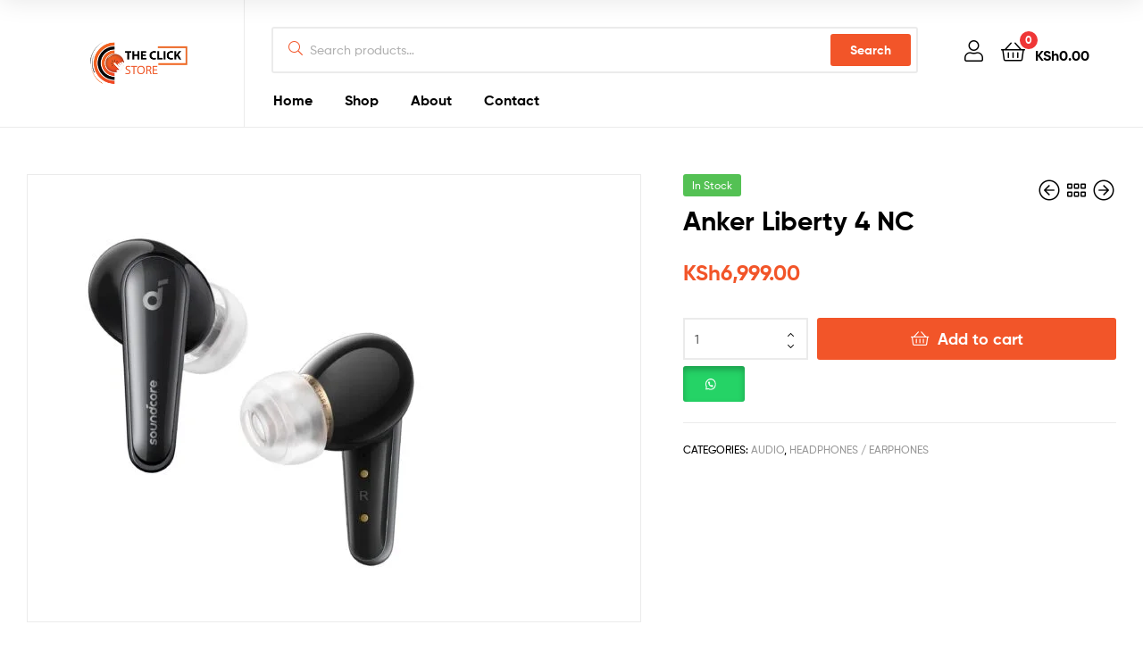

--- FILE ---
content_type: text/html; charset=UTF-8
request_url: https://www.theclickstore.co.ke/product/anker-liberty-4-nc/
body_size: 27837
content:
<!doctype html>
<html lang="en-US" class="">
<head>
	<meta charset="UTF-8">
	<meta name="viewport" content="width=device-width, initial-scale=1.0, user-scalable=no">
	<link rel="profile" href="//gmpg.org/xfn/11">
	<link rel="pingback" href="https://www.theclickstore.co.ke/xmlrpc.php">
	<meta name='robots' content='index, follow, max-image-preview:large, max-snippet:-1, max-video-preview:-1' />
<link rel="dns-prefetch" href="//fonts.googleapis.com">
<link rel="dns-prefetch" href="//s.w.org">
<script>window._wca = window._wca || [];</script>

	<!-- This site is optimized with the Yoast SEO plugin v26.7 - https://yoast.com/wordpress/plugins/seo/ -->
	<title>Anker Liberty 4 NC - The Click Store Kenya</title>
	<link rel="canonical" href="https://www.theclickstore.co.ke/product/anker-liberty-4-nc/" />
	<meta property="og:locale" content="en_US" />
	<meta property="og:type" content="article" />
	<meta property="og:title" content="Anker Liberty 4 NC - The Click Store Kenya" />
	<meta property="og:description" content="Reduce Noise By Up to 98.5%: Liberty 4 NC noise cancelling earbuds have a high sensitivity in-ear sound sensor, an oversized driver, and an innovative noise isolation chamber that cancels up to 98.5% of noise for peaceful travel. Noise Cancelling Adapts to Ears and Environments: Adaptive ANC 2.0 makes real-time calculations and adjusts to your ear canals and [&hellip;]" />
	<meta property="og:url" content="https://www.theclickstore.co.ke/product/anker-liberty-4-nc/" />
	<meta property="og:site_name" content="The Click Store Kenya" />
	<meta property="article:modified_time" content="2025-11-19T08:51:20+00:00" />
	<meta property="og:image" content="https://www.theclickstore.co.ke/wp-content/uploads/2023/09/liberty-4-nc-e1695891950781.jpeg" />
	<meta property="og:image:width" content="500" />
	<meta property="og:image:height" content="500" />
	<meta property="og:image:type" content="image/jpeg" />
	<meta name="twitter:card" content="summary_large_image" />
	<meta name="twitter:label1" content="Est. reading time" />
	<meta name="twitter:data1" content="2 minutes" />
	<script type="application/ld+json" class="yoast-schema-graph">{"@context":"https://schema.org","@graph":[{"@type":"WebPage","@id":"https://www.theclickstore.co.ke/product/anker-liberty-4-nc/","url":"https://www.theclickstore.co.ke/product/anker-liberty-4-nc/","name":"Anker Liberty 4 NC - The Click Store Kenya","isPartOf":{"@id":"https://www.theclickstore.co.ke/#website"},"primaryImageOfPage":{"@id":"https://www.theclickstore.co.ke/product/anker-liberty-4-nc/#primaryimage"},"image":{"@id":"https://www.theclickstore.co.ke/product/anker-liberty-4-nc/#primaryimage"},"thumbnailUrl":"https://www.theclickstore.co.ke/wp-content/uploads/2023/09/liberty-4-nc-e1695891950781.jpeg","datePublished":"2023-09-28T15:04:50+00:00","dateModified":"2025-11-19T08:51:20+00:00","breadcrumb":{"@id":"https://www.theclickstore.co.ke/product/anker-liberty-4-nc/#breadcrumb"},"inLanguage":"en-US","potentialAction":[{"@type":"ReadAction","target":["https://www.theclickstore.co.ke/product/anker-liberty-4-nc/"]}]},{"@type":"ImageObject","inLanguage":"en-US","@id":"https://www.theclickstore.co.ke/product/anker-liberty-4-nc/#primaryimage","url":"https://www.theclickstore.co.ke/wp-content/uploads/2023/09/liberty-4-nc-e1695891950781.jpeg","contentUrl":"https://www.theclickstore.co.ke/wp-content/uploads/2023/09/liberty-4-nc-e1695891950781.jpeg","width":500,"height":500},{"@type":"BreadcrumbList","@id":"https://www.theclickstore.co.ke/product/anker-liberty-4-nc/#breadcrumb","itemListElement":[{"@type":"ListItem","position":1,"name":"Home","item":"https://www.theclickstore.co.ke/"},{"@type":"ListItem","position":2,"name":"Shop","item":"https://www.theclickstore.co.ke/shop/"},{"@type":"ListItem","position":3,"name":"Anker Liberty 4 NC"}]},{"@type":"WebSite","@id":"https://www.theclickstore.co.ke/#website","url":"https://www.theclickstore.co.ke/","name":"The Click Store Kenya","description":"Camera Dealers in Kenya","publisher":{"@id":"https://www.theclickstore.co.ke/#organization"},"potentialAction":[{"@type":"SearchAction","target":{"@type":"EntryPoint","urlTemplate":"https://www.theclickstore.co.ke/?s={search_term_string}"},"query-input":{"@type":"PropertyValueSpecification","valueRequired":true,"valueName":"search_term_string"}}],"inLanguage":"en-US"},{"@type":"Organization","@id":"https://www.theclickstore.co.ke/#organization","name":"The Click Store","url":"https://www.theclickstore.co.ke/","logo":{"@type":"ImageObject","inLanguage":"en-US","@id":"https://www.theclickstore.co.ke/#/schema/logo/image/","url":"https://www.theclickstore.co.ke/wp-content/uploads/2021/02/cropped-logo.png","contentUrl":"https://www.theclickstore.co.ke/wp-content/uploads/2021/02/cropped-logo.png","width":300,"height":200,"caption":"The Click Store"},"image":{"@id":"https://www.theclickstore.co.ke/#/schema/logo/image/"}}]}</script>
	<!-- / Yoast SEO plugin. -->


<link rel='dns-prefetch' href='//stats.wp.com' />
<link rel="alternate" type="application/rss+xml" title="The Click Store Kenya &raquo; Feed" href="https://www.theclickstore.co.ke/feed/" />
<link rel="alternate" type="application/rss+xml" title="The Click Store Kenya &raquo; Comments Feed" href="https://www.theclickstore.co.ke/comments/feed/" />
<link rel="alternate" type="application/rss+xml" title="The Click Store Kenya &raquo; Anker Liberty 4 NC Comments Feed" href="https://www.theclickstore.co.ke/product/anker-liberty-4-nc/feed/" />
<link rel="alternate" title="oEmbed (JSON)" type="application/json+oembed" href="https://www.theclickstore.co.ke/wp-json/oembed/1.0/embed?url=https%3A%2F%2Fwww.theclickstore.co.ke%2Fproduct%2Fanker-liberty-4-nc%2F" />
<link rel="alternate" title="oEmbed (XML)" type="text/xml+oembed" href="https://www.theclickstore.co.ke/wp-json/oembed/1.0/embed?url=https%3A%2F%2Fwww.theclickstore.co.ke%2Fproduct%2Fanker-liberty-4-nc%2F&#038;format=xml" />
<style id='wp-img-auto-sizes-contain-inline-css' type='text/css'>
img:is([sizes=auto i],[sizes^="auto," i]){contain-intrinsic-size:3000px 1500px}
/*# sourceURL=wp-img-auto-sizes-contain-inline-css */
</style>
<style id='wp-emoji-styles-inline-css' type='text/css'>

	img.wp-smiley, img.emoji {
		display: inline !important;
		border: none !important;
		box-shadow: none !important;
		height: 1em !important;
		width: 1em !important;
		margin: 0 0.07em !important;
		vertical-align: -0.1em !important;
		background: none !important;
		padding: 0 !important;
	}
/*# sourceURL=wp-emoji-styles-inline-css */
</style>
<link rel='stylesheet' id='wp-block-library-css' href='https://www.theclickstore.co.ke/wp-includes/css/dist/block-library/style.min.css?ver=6.9' type='text/css' media='all' />
<style id='wp-block-library-theme-inline-css' type='text/css'>
.wp-block-audio :where(figcaption){color:#555;font-size:13px;text-align:center}.is-dark-theme .wp-block-audio :where(figcaption){color:#ffffffa6}.wp-block-audio{margin:0 0 1em}.wp-block-code{border:1px solid #ccc;border-radius:4px;font-family:Menlo,Consolas,monaco,monospace;padding:.8em 1em}.wp-block-embed :where(figcaption){color:#555;font-size:13px;text-align:center}.is-dark-theme .wp-block-embed :where(figcaption){color:#ffffffa6}.wp-block-embed{margin:0 0 1em}.blocks-gallery-caption{color:#555;font-size:13px;text-align:center}.is-dark-theme .blocks-gallery-caption{color:#ffffffa6}:root :where(.wp-block-image figcaption){color:#555;font-size:13px;text-align:center}.is-dark-theme :root :where(.wp-block-image figcaption){color:#ffffffa6}.wp-block-image{margin:0 0 1em}.wp-block-pullquote{border-bottom:4px solid;border-top:4px solid;color:currentColor;margin-bottom:1.75em}.wp-block-pullquote :where(cite),.wp-block-pullquote :where(footer),.wp-block-pullquote__citation{color:currentColor;font-size:.8125em;font-style:normal;text-transform:uppercase}.wp-block-quote{border-left:.25em solid;margin:0 0 1.75em;padding-left:1em}.wp-block-quote cite,.wp-block-quote footer{color:currentColor;font-size:.8125em;font-style:normal;position:relative}.wp-block-quote:where(.has-text-align-right){border-left:none;border-right:.25em solid;padding-left:0;padding-right:1em}.wp-block-quote:where(.has-text-align-center){border:none;padding-left:0}.wp-block-quote.is-large,.wp-block-quote.is-style-large,.wp-block-quote:where(.is-style-plain){border:none}.wp-block-search .wp-block-search__label{font-weight:700}.wp-block-search__button{border:1px solid #ccc;padding:.375em .625em}:where(.wp-block-group.has-background){padding:1.25em 2.375em}.wp-block-separator.has-css-opacity{opacity:.4}.wp-block-separator{border:none;border-bottom:2px solid;margin-left:auto;margin-right:auto}.wp-block-separator.has-alpha-channel-opacity{opacity:1}.wp-block-separator:not(.is-style-wide):not(.is-style-dots){width:100px}.wp-block-separator.has-background:not(.is-style-dots){border-bottom:none;height:1px}.wp-block-separator.has-background:not(.is-style-wide):not(.is-style-dots){height:2px}.wp-block-table{margin:0 0 1em}.wp-block-table td,.wp-block-table th{word-break:normal}.wp-block-table :where(figcaption){color:#555;font-size:13px;text-align:center}.is-dark-theme .wp-block-table :where(figcaption){color:#ffffffa6}.wp-block-video :where(figcaption){color:#555;font-size:13px;text-align:center}.is-dark-theme .wp-block-video :where(figcaption){color:#ffffffa6}.wp-block-video{margin:0 0 1em}:root :where(.wp-block-template-part.has-background){margin-bottom:0;margin-top:0;padding:1.25em 2.375em}
/*# sourceURL=/wp-includes/css/dist/block-library/theme.min.css */
</style>
<style id='classic-theme-styles-inline-css' type='text/css'>
/*! This file is auto-generated */
.wp-block-button__link{color:#fff;background-color:#32373c;border-radius:9999px;box-shadow:none;text-decoration:none;padding:calc(.667em + 2px) calc(1.333em + 2px);font-size:1.125em}.wp-block-file__button{background:#32373c;color:#fff;text-decoration:none}
/*# sourceURL=/wp-includes/css/classic-themes.min.css */
</style>
<link rel='stylesheet' id='mediaelement-css' href='https://www.theclickstore.co.ke/wp-includes/js/mediaelement/mediaelementplayer-legacy.min.css?ver=4.2.17' type='text/css' media='all' />
<link rel='stylesheet' id='wp-mediaelement-css' href='https://www.theclickstore.co.ke/wp-includes/js/mediaelement/wp-mediaelement.min.css?ver=6.9' type='text/css' media='all' />
<style id='jetpack-sharing-buttons-style-inline-css' type='text/css'>
.jetpack-sharing-buttons__services-list{display:flex;flex-direction:row;flex-wrap:wrap;gap:0;list-style-type:none;margin:5px;padding:0}.jetpack-sharing-buttons__services-list.has-small-icon-size{font-size:12px}.jetpack-sharing-buttons__services-list.has-normal-icon-size{font-size:16px}.jetpack-sharing-buttons__services-list.has-large-icon-size{font-size:24px}.jetpack-sharing-buttons__services-list.has-huge-icon-size{font-size:36px}@media print{.jetpack-sharing-buttons__services-list{display:none!important}}.editor-styles-wrapper .wp-block-jetpack-sharing-buttons{gap:0;padding-inline-start:0}ul.jetpack-sharing-buttons__services-list.has-background{padding:1.25em 2.375em}
/*# sourceURL=https://www.theclickstore.co.ke/wp-content/plugins/jetpack/_inc/blocks/sharing-buttons/view.css */
</style>
<link rel='stylesheet' id='ekommart-gutenberg-blocks-css' href='https://www.theclickstore.co.ke/wp-content/themes/ekommart/assets/css/base/gutenberg-blocks.css?ver=4.2.2' type='text/css' media='all' />
<style id='global-styles-inline-css' type='text/css'>
:root{--wp--preset--aspect-ratio--square: 1;--wp--preset--aspect-ratio--4-3: 4/3;--wp--preset--aspect-ratio--3-4: 3/4;--wp--preset--aspect-ratio--3-2: 3/2;--wp--preset--aspect-ratio--2-3: 2/3;--wp--preset--aspect-ratio--16-9: 16/9;--wp--preset--aspect-ratio--9-16: 9/16;--wp--preset--color--black: #000000;--wp--preset--color--cyan-bluish-gray: #abb8c3;--wp--preset--color--white: #ffffff;--wp--preset--color--pale-pink: #f78da7;--wp--preset--color--vivid-red: #cf2e2e;--wp--preset--color--luminous-vivid-orange: #ff6900;--wp--preset--color--luminous-vivid-amber: #fcb900;--wp--preset--color--light-green-cyan: #7bdcb5;--wp--preset--color--vivid-green-cyan: #00d084;--wp--preset--color--pale-cyan-blue: #8ed1fc;--wp--preset--color--vivid-cyan-blue: #0693e3;--wp--preset--color--vivid-purple: #9b51e0;--wp--preset--gradient--vivid-cyan-blue-to-vivid-purple: linear-gradient(135deg,rgb(6,147,227) 0%,rgb(155,81,224) 100%);--wp--preset--gradient--light-green-cyan-to-vivid-green-cyan: linear-gradient(135deg,rgb(122,220,180) 0%,rgb(0,208,130) 100%);--wp--preset--gradient--luminous-vivid-amber-to-luminous-vivid-orange: linear-gradient(135deg,rgb(252,185,0) 0%,rgb(255,105,0) 100%);--wp--preset--gradient--luminous-vivid-orange-to-vivid-red: linear-gradient(135deg,rgb(255,105,0) 0%,rgb(207,46,46) 100%);--wp--preset--gradient--very-light-gray-to-cyan-bluish-gray: linear-gradient(135deg,rgb(238,238,238) 0%,rgb(169,184,195) 100%);--wp--preset--gradient--cool-to-warm-spectrum: linear-gradient(135deg,rgb(74,234,220) 0%,rgb(151,120,209) 20%,rgb(207,42,186) 40%,rgb(238,44,130) 60%,rgb(251,105,98) 80%,rgb(254,248,76) 100%);--wp--preset--gradient--blush-light-purple: linear-gradient(135deg,rgb(255,206,236) 0%,rgb(152,150,240) 100%);--wp--preset--gradient--blush-bordeaux: linear-gradient(135deg,rgb(254,205,165) 0%,rgb(254,45,45) 50%,rgb(107,0,62) 100%);--wp--preset--gradient--luminous-dusk: linear-gradient(135deg,rgb(255,203,112) 0%,rgb(199,81,192) 50%,rgb(65,88,208) 100%);--wp--preset--gradient--pale-ocean: linear-gradient(135deg,rgb(255,245,203) 0%,rgb(182,227,212) 50%,rgb(51,167,181) 100%);--wp--preset--gradient--electric-grass: linear-gradient(135deg,rgb(202,248,128) 0%,rgb(113,206,126) 100%);--wp--preset--gradient--midnight: linear-gradient(135deg,rgb(2,3,129) 0%,rgb(40,116,252) 100%);--wp--preset--font-size--small: 14px;--wp--preset--font-size--medium: 23px;--wp--preset--font-size--large: 26px;--wp--preset--font-size--x-large: 42px;--wp--preset--font-size--normal: 16px;--wp--preset--font-size--huge: 37px;--wp--preset--spacing--20: 0.44rem;--wp--preset--spacing--30: 0.67rem;--wp--preset--spacing--40: 1rem;--wp--preset--spacing--50: 1.5rem;--wp--preset--spacing--60: 2.25rem;--wp--preset--spacing--70: 3.38rem;--wp--preset--spacing--80: 5.06rem;--wp--preset--shadow--natural: 6px 6px 9px rgba(0, 0, 0, 0.2);--wp--preset--shadow--deep: 12px 12px 50px rgba(0, 0, 0, 0.4);--wp--preset--shadow--sharp: 6px 6px 0px rgba(0, 0, 0, 0.2);--wp--preset--shadow--outlined: 6px 6px 0px -3px rgb(255, 255, 255), 6px 6px rgb(0, 0, 0);--wp--preset--shadow--crisp: 6px 6px 0px rgb(0, 0, 0);}:where(.is-layout-flex){gap: 0.5em;}:where(.is-layout-grid){gap: 0.5em;}body .is-layout-flex{display: flex;}.is-layout-flex{flex-wrap: wrap;align-items: center;}.is-layout-flex > :is(*, div){margin: 0;}body .is-layout-grid{display: grid;}.is-layout-grid > :is(*, div){margin: 0;}:where(.wp-block-columns.is-layout-flex){gap: 2em;}:where(.wp-block-columns.is-layout-grid){gap: 2em;}:where(.wp-block-post-template.is-layout-flex){gap: 1.25em;}:where(.wp-block-post-template.is-layout-grid){gap: 1.25em;}.has-black-color{color: var(--wp--preset--color--black) !important;}.has-cyan-bluish-gray-color{color: var(--wp--preset--color--cyan-bluish-gray) !important;}.has-white-color{color: var(--wp--preset--color--white) !important;}.has-pale-pink-color{color: var(--wp--preset--color--pale-pink) !important;}.has-vivid-red-color{color: var(--wp--preset--color--vivid-red) !important;}.has-luminous-vivid-orange-color{color: var(--wp--preset--color--luminous-vivid-orange) !important;}.has-luminous-vivid-amber-color{color: var(--wp--preset--color--luminous-vivid-amber) !important;}.has-light-green-cyan-color{color: var(--wp--preset--color--light-green-cyan) !important;}.has-vivid-green-cyan-color{color: var(--wp--preset--color--vivid-green-cyan) !important;}.has-pale-cyan-blue-color{color: var(--wp--preset--color--pale-cyan-blue) !important;}.has-vivid-cyan-blue-color{color: var(--wp--preset--color--vivid-cyan-blue) !important;}.has-vivid-purple-color{color: var(--wp--preset--color--vivid-purple) !important;}.has-black-background-color{background-color: var(--wp--preset--color--black) !important;}.has-cyan-bluish-gray-background-color{background-color: var(--wp--preset--color--cyan-bluish-gray) !important;}.has-white-background-color{background-color: var(--wp--preset--color--white) !important;}.has-pale-pink-background-color{background-color: var(--wp--preset--color--pale-pink) !important;}.has-vivid-red-background-color{background-color: var(--wp--preset--color--vivid-red) !important;}.has-luminous-vivid-orange-background-color{background-color: var(--wp--preset--color--luminous-vivid-orange) !important;}.has-luminous-vivid-amber-background-color{background-color: var(--wp--preset--color--luminous-vivid-amber) !important;}.has-light-green-cyan-background-color{background-color: var(--wp--preset--color--light-green-cyan) !important;}.has-vivid-green-cyan-background-color{background-color: var(--wp--preset--color--vivid-green-cyan) !important;}.has-pale-cyan-blue-background-color{background-color: var(--wp--preset--color--pale-cyan-blue) !important;}.has-vivid-cyan-blue-background-color{background-color: var(--wp--preset--color--vivid-cyan-blue) !important;}.has-vivid-purple-background-color{background-color: var(--wp--preset--color--vivid-purple) !important;}.has-black-border-color{border-color: var(--wp--preset--color--black) !important;}.has-cyan-bluish-gray-border-color{border-color: var(--wp--preset--color--cyan-bluish-gray) !important;}.has-white-border-color{border-color: var(--wp--preset--color--white) !important;}.has-pale-pink-border-color{border-color: var(--wp--preset--color--pale-pink) !important;}.has-vivid-red-border-color{border-color: var(--wp--preset--color--vivid-red) !important;}.has-luminous-vivid-orange-border-color{border-color: var(--wp--preset--color--luminous-vivid-orange) !important;}.has-luminous-vivid-amber-border-color{border-color: var(--wp--preset--color--luminous-vivid-amber) !important;}.has-light-green-cyan-border-color{border-color: var(--wp--preset--color--light-green-cyan) !important;}.has-vivid-green-cyan-border-color{border-color: var(--wp--preset--color--vivid-green-cyan) !important;}.has-pale-cyan-blue-border-color{border-color: var(--wp--preset--color--pale-cyan-blue) !important;}.has-vivid-cyan-blue-border-color{border-color: var(--wp--preset--color--vivid-cyan-blue) !important;}.has-vivid-purple-border-color{border-color: var(--wp--preset--color--vivid-purple) !important;}.has-vivid-cyan-blue-to-vivid-purple-gradient-background{background: var(--wp--preset--gradient--vivid-cyan-blue-to-vivid-purple) !important;}.has-light-green-cyan-to-vivid-green-cyan-gradient-background{background: var(--wp--preset--gradient--light-green-cyan-to-vivid-green-cyan) !important;}.has-luminous-vivid-amber-to-luminous-vivid-orange-gradient-background{background: var(--wp--preset--gradient--luminous-vivid-amber-to-luminous-vivid-orange) !important;}.has-luminous-vivid-orange-to-vivid-red-gradient-background{background: var(--wp--preset--gradient--luminous-vivid-orange-to-vivid-red) !important;}.has-very-light-gray-to-cyan-bluish-gray-gradient-background{background: var(--wp--preset--gradient--very-light-gray-to-cyan-bluish-gray) !important;}.has-cool-to-warm-spectrum-gradient-background{background: var(--wp--preset--gradient--cool-to-warm-spectrum) !important;}.has-blush-light-purple-gradient-background{background: var(--wp--preset--gradient--blush-light-purple) !important;}.has-blush-bordeaux-gradient-background{background: var(--wp--preset--gradient--blush-bordeaux) !important;}.has-luminous-dusk-gradient-background{background: var(--wp--preset--gradient--luminous-dusk) !important;}.has-pale-ocean-gradient-background{background: var(--wp--preset--gradient--pale-ocean) !important;}.has-electric-grass-gradient-background{background: var(--wp--preset--gradient--electric-grass) !important;}.has-midnight-gradient-background{background: var(--wp--preset--gradient--midnight) !important;}.has-small-font-size{font-size: var(--wp--preset--font-size--small) !important;}.has-medium-font-size{font-size: var(--wp--preset--font-size--medium) !important;}.has-large-font-size{font-size: var(--wp--preset--font-size--large) !important;}.has-x-large-font-size{font-size: var(--wp--preset--font-size--x-large) !important;}
:where(.wp-block-post-template.is-layout-flex){gap: 1.25em;}:where(.wp-block-post-template.is-layout-grid){gap: 1.25em;}
:where(.wp-block-term-template.is-layout-flex){gap: 1.25em;}:where(.wp-block-term-template.is-layout-grid){gap: 1.25em;}
:where(.wp-block-columns.is-layout-flex){gap: 2em;}:where(.wp-block-columns.is-layout-grid){gap: 2em;}
:root :where(.wp-block-pullquote){font-size: 1.5em;line-height: 1.6;}
/*# sourceURL=global-styles-inline-css */
</style>
<link rel='stylesheet' id='photoswipe-css' href='https://www.theclickstore.co.ke/wp-content/plugins/woocommerce/assets/css/photoswipe/photoswipe.min.css?ver=10.4.3' type='text/css' media='all' />
<link rel='stylesheet' id='photoswipe-default-skin-css' href='https://www.theclickstore.co.ke/wp-content/plugins/woocommerce/assets/css/photoswipe/default-skin/default-skin.min.css?ver=10.4.3' type='text/css' media='all' />
<style id='woocommerce-inline-inline-css' type='text/css'>
.woocommerce form .form-row .required { visibility: visible; }
/*# sourceURL=woocommerce-inline-inline-css */
</style>
<link rel='stylesheet' id='wa_order_style-css' href='https://www.theclickstore.co.ke/wp-content/plugins/oneclick-whatsapp-order/assets/css/main-style.css?ver=1.1.0' type='text/css' media='all' />
<link rel='stylesheet' id='woo-variation-swatches-css' href='https://www.theclickstore.co.ke/wp-content/plugins/woo-variation-swatches/assets/css/frontend.min.css?ver=1762859777' type='text/css' media='all' />
<style id='woo-variation-swatches-inline-css' type='text/css'>
:root {
--wvs-tick:url("data:image/svg+xml;utf8,%3Csvg filter='drop-shadow(0px 0px 2px rgb(0 0 0 / .8))' xmlns='http://www.w3.org/2000/svg'  viewBox='0 0 30 30'%3E%3Cpath fill='none' stroke='%23ffffff' stroke-linecap='round' stroke-linejoin='round' stroke-width='4' d='M4 16L11 23 27 7'/%3E%3C/svg%3E");

--wvs-cross:url("data:image/svg+xml;utf8,%3Csvg filter='drop-shadow(0px 0px 5px rgb(255 255 255 / .6))' xmlns='http://www.w3.org/2000/svg' width='72px' height='72px' viewBox='0 0 24 24'%3E%3Cpath fill='none' stroke='%23ff0000' stroke-linecap='round' stroke-width='0.6' d='M5 5L19 19M19 5L5 19'/%3E%3C/svg%3E");
--wvs-single-product-item-width:30px;
--wvs-single-product-item-height:30px;
--wvs-single-product-item-font-size:16px}
/*# sourceURL=woo-variation-swatches-inline-css */
</style>
<link rel='stylesheet' id='ekommart-style-css' href='https://www.theclickstore.co.ke/wp-content/themes/ekommart/style.css?ver=4.2.2' type='text/css' media='all' />
<style id='ekommart-style-inline-css' type='text/css'>
body{--primary:#f25529;--primary_hover:#DB4D25;--secondary:#f25529;--text:#626262;--accent:#000000;--light:#888888;--border:#EBEBEB;--dark:#252525;}
.header-sticky { background-color:#d8329d}
/*# sourceURL=ekommart-style-inline-css */
</style>
<link rel='stylesheet' id='elementor-frontend-css' href='https://www.theclickstore.co.ke/wp-content/plugins/elementor/assets/css/frontend.min.css?ver=3.34.1' type='text/css' media='all' />
<link rel='stylesheet' id='elementor-post-7771-css' href='https://www.theclickstore.co.ke/wp-content/uploads/elementor/css/post-7771.css?ver=1768297003' type='text/css' media='all' />
<link rel='stylesheet' id='ekommart-elementor-css' href='https://www.theclickstore.co.ke/wp-content/themes/ekommart/assets/css/base/elementor.css?ver=4.2.2' type='text/css' media='all' />
<link rel='stylesheet' id='ekommart-woocommerce-style-css' href='https://www.theclickstore.co.ke/wp-content/themes/ekommart/assets/css/woocommerce/woocommerce.css?ver=4.2.2' type='text/css' media='all' />
<link rel='stylesheet' id='tooltipster-css' href='https://www.theclickstore.co.ke/wp-content/themes/ekommart/assets/css/libs/tooltipster.bundle.min.css?ver=4.2.2' type='text/css' media='all' />
<script type="text/javascript" src="https://www.theclickstore.co.ke/wp-includes/js/jquery/jquery.min.js?ver=3.7.1" id="jquery-core-js"></script>
<script type="text/javascript" src="https://www.theclickstore.co.ke/wp-includes/js/jquery/jquery-migrate.min.js?ver=3.4.1" id="jquery-migrate-js"></script>
<script type="text/javascript" src="https://www.theclickstore.co.ke/wp-content/plugins/woocommerce/assets/js/jquery-blockui/jquery.blockUI.min.js?ver=2.7.0-wc.10.4.3" id="wc-jquery-blockui-js" data-wp-strategy="defer"></script>
<script type="text/javascript" id="wc-add-to-cart-js-extra">
/* <![CDATA[ */
var wc_add_to_cart_params = {"ajax_url":"/wp-admin/admin-ajax.php","wc_ajax_url":"/?wc-ajax=%%endpoint%%","i18n_view_cart":"View cart","cart_url":"https://www.theclickstore.co.ke/cart/","is_cart":"","cart_redirect_after_add":"no"};
//# sourceURL=wc-add-to-cart-js-extra
/* ]]> */
</script>
<script type="text/javascript" src="https://www.theclickstore.co.ke/wp-content/plugins/woocommerce/assets/js/frontend/add-to-cart.min.js?ver=10.4.3" id="wc-add-to-cart-js" defer="defer" data-wp-strategy="defer"></script>
<script type="text/javascript" src="https://www.theclickstore.co.ke/wp-content/plugins/woocommerce/assets/js/zoom/jquery.zoom.min.js?ver=1.7.21-wc.10.4.3" id="wc-zoom-js" defer="defer" data-wp-strategy="defer"></script>
<script type="text/javascript" src="https://www.theclickstore.co.ke/wp-content/plugins/woocommerce/assets/js/flexslider/jquery.flexslider.min.js?ver=2.7.2-wc.10.4.3" id="wc-flexslider-js" defer="defer" data-wp-strategy="defer"></script>
<script type="text/javascript" src="https://www.theclickstore.co.ke/wp-content/plugins/woocommerce/assets/js/photoswipe/photoswipe.min.js?ver=4.1.1-wc.10.4.3" id="wc-photoswipe-js" defer="defer" data-wp-strategy="defer"></script>
<script type="text/javascript" src="https://www.theclickstore.co.ke/wp-content/plugins/woocommerce/assets/js/photoswipe/photoswipe-ui-default.min.js?ver=4.1.1-wc.10.4.3" id="wc-photoswipe-ui-default-js" defer="defer" data-wp-strategy="defer"></script>
<script type="text/javascript" id="wc-single-product-js-extra">
/* <![CDATA[ */
var wc_single_product_params = {"i18n_required_rating_text":"Please select a rating","i18n_rating_options":["1 of 5 stars","2 of 5 stars","3 of 5 stars","4 of 5 stars","5 of 5 stars"],"i18n_product_gallery_trigger_text":"View full-screen image gallery","review_rating_required":"yes","flexslider":{"rtl":false,"animation":"slide","smoothHeight":true,"directionNav":false,"controlNav":"thumbnails","slideshow":false,"animationSpeed":500,"animationLoop":false,"allowOneSlide":false},"zoom_enabled":"1","zoom_options":[],"photoswipe_enabled":"1","photoswipe_options":{"shareEl":false,"closeOnScroll":false,"history":false,"hideAnimationDuration":0,"showAnimationDuration":0},"flexslider_enabled":"1"};
//# sourceURL=wc-single-product-js-extra
/* ]]> */
</script>
<script type="text/javascript" src="https://www.theclickstore.co.ke/wp-content/plugins/woocommerce/assets/js/frontend/single-product.min.js?ver=10.4.3" id="wc-single-product-js" defer="defer" data-wp-strategy="defer"></script>
<script type="text/javascript" src="https://www.theclickstore.co.ke/wp-content/plugins/woocommerce/assets/js/js-cookie/js.cookie.min.js?ver=2.1.4-wc.10.4.3" id="wc-js-cookie-js" defer="defer" data-wp-strategy="defer"></script>
<script type="text/javascript" id="woocommerce-js-extra">
/* <![CDATA[ */
var woocommerce_params = {"ajax_url":"/wp-admin/admin-ajax.php","wc_ajax_url":"/?wc-ajax=%%endpoint%%","i18n_password_show":"Show password","i18n_password_hide":"Hide password"};
//# sourceURL=woocommerce-js-extra
/* ]]> */
</script>
<script type="text/javascript" src="https://www.theclickstore.co.ke/wp-content/plugins/woocommerce/assets/js/frontend/woocommerce.min.js?ver=10.4.3" id="woocommerce-js" defer="defer" data-wp-strategy="defer"></script>
<script type="text/javascript" src="https://stats.wp.com/s-202603.js" id="woocommerce-analytics-js" defer="defer" data-wp-strategy="defer"></script>
<link rel="https://api.w.org/" href="https://www.theclickstore.co.ke/wp-json/" /><link rel="alternate" title="JSON" type="application/json" href="https://www.theclickstore.co.ke/wp-json/wp/v2/product/12835" /><link rel="EditURI" type="application/rsd+xml" title="RSD" href="https://www.theclickstore.co.ke/xmlrpc.php?rsd" />
<meta name="generator" content="WordPress 6.9" />
<meta name="generator" content="WooCommerce 10.4.3" />
<link rel='shortlink' href='https://www.theclickstore.co.ke/?p=12835' />
	<style>
		#sendbtn,
		#sendbtn2,
		.wa-order-button,
		.gdpr_wa_button_input,
		a.wa-order-checkout,
		a.wa-order-thankyou,
		.shortcode_wa_button,
		.shortcode_wa_button_nt,
		.floating_button {
			-webkit-box-shadow: inset 0px 4px 7px 0px rgba(0,0,0,0.25) !important;
			-moz-box-shadow: inset 0px 4px 7px 0px rgba(0,0,0,0.25) !important;
			box-shadow: inset 0px 4px 7px 0px rgba(0,0,0,0.25) !important;
		}

		#sendbtn:hover,
		#sendbtn2:hover,
		.wa-order-button:hover,
		.gdpr_wa_button_input:hover,
		a.wa-order-checkout:hover,
		a.wa-order-thankyou:hover,
		.shortcode_wa_button:hover,
		.shortcode_wa_button_nt:hover,
		.floating_button:hover {
			-webkit-box-shadow: inset 0px 4px 7px 0px rgba(0,0,0,0.25) !important;
			-moz-box-shadow: inset 0px 4px 7px 0px rgba(0,0,0,0.25) !important;
			box-shadow: inset 0px 4px 7px 0px rgba(0,0,0,0.25) !important;
		}
	</style>
	<style>img#wpstats{display:none}</style>
			<noscript><style>.woocommerce-product-gallery{ opacity: 1 !important; }</style></noscript>
	<meta name="generator" content="Elementor 3.34.1; features: additional_custom_breakpoints; settings: css_print_method-external, google_font-enabled, font_display-auto">
<style type="text/css">.recentcomments a{display:inline !important;padding:0 !important;margin:0 !important;}</style>			<style>
				.e-con.e-parent:nth-of-type(n+4):not(.e-lazyloaded):not(.e-no-lazyload),
				.e-con.e-parent:nth-of-type(n+4):not(.e-lazyloaded):not(.e-no-lazyload) * {
					background-image: none !important;
				}
				@media screen and (max-height: 1024px) {
					.e-con.e-parent:nth-of-type(n+3):not(.e-lazyloaded):not(.e-no-lazyload),
					.e-con.e-parent:nth-of-type(n+3):not(.e-lazyloaded):not(.e-no-lazyload) * {
						background-image: none !important;
					}
				}
				@media screen and (max-height: 640px) {
					.e-con.e-parent:nth-of-type(n+2):not(.e-lazyloaded):not(.e-no-lazyload),
					.e-con.e-parent:nth-of-type(n+2):not(.e-lazyloaded):not(.e-no-lazyload) * {
						background-image: none !important;
					}
				}
			</style>
			<link rel="icon" href="https://www.theclickstore.co.ke/wp-content/uploads/2021/02/cropped-The-Click-Logo-PNG-01-1-32x32.png" sizes="32x32" />
<link rel="icon" href="https://www.theclickstore.co.ke/wp-content/uploads/2021/02/cropped-The-Click-Logo-PNG-01-1-192x192.png" sizes="192x192" />
<link rel="apple-touch-icon" href="https://www.theclickstore.co.ke/wp-content/uploads/2021/02/cropped-The-Click-Logo-PNG-01-1-180x180.png" />
<meta name="msapplication-TileImage" content="https://www.theclickstore.co.ke/wp-content/uploads/2021/02/cropped-The-Click-Logo-PNG-01-1-270x270.png" />
		<style type="text/css" id="wp-custom-css">
			.elementor-6576 .elementor-element.elementor-element-d866f04 {
    font-size: 14px;
    color: white;
    width: auto;
    max-width: auto;
}		</style>
		</head>
<body class="wp-singular product-template-default single single-product postid-12835 wp-custom-logo wp-embed-responsive wp-theme-ekommart theme-ekommart woocommerce woocommerce-page woocommerce-no-js woo-variation-swatches wvs-behavior-blur wvs-theme-ekommart wvs-show-label wvs-tooltip chrome has-post-thumbnail woocommerce-active product-style-1 products-no-gutter ekommart-full-width-content single-product-horizontal elementor-default elementor-kit-7771">

<div id="page" class="hfeed site">
	<header id="masthead" class="site-header header-1" role="banner" style="">
    <div class="header-container container">
        <div class="header-left">
			        <div class="site-branding">
            <a href="https://www.theclickstore.co.ke/" class="custom-logo-link" rel="home"><img width="300" height="200" src="https://www.theclickstore.co.ke/wp-content/uploads/2021/02/cropped-logo.png" class="custom-logo" alt="The Click Store Kenya" decoding="async" /></a>        <div class="site-branding-text">
                            <p class="site-title"><a href="https://www.theclickstore.co.ke/"
                                         rel="home">The Click Store Kenya</a></p>
            
                            <p class="site-description">Camera Dealers in Kenya</p>
                    </div><!-- .site-branding-text -->
                </div>
                        <div class="site-header-cart header-cart-mobile">
                            <a class="cart-contents" href="https://www.theclickstore.co.ke/cart/" title="View your shopping cart">
                        <span class="count">0</span>
            <span class="woocommerce-Price-amount amount"><span class="woocommerce-Price-currencySymbol">KSh</span>0.00</span>        </a>
                        </div>
                            <a href="#" class="menu-mobile-nav-button">
                <span class="toggle-text screen-reader-text">Menu</span>
                <i class="ekommart-icon-bars"></i>
            </a>
                    </div>
        <div class="header-right desktop-hide-down">
            <div class="col-fluid d-flex">
				            <div class="site-search">
                <div class="widget woocommerce widget_product_search">            <div class="ajax-search-result" style="display:none;">
            </div>
            <form role="search" method="get" class="woocommerce-product-search" action="https://www.theclickstore.co.ke/">
	<label class="screen-reader-text" for="woocommerce-product-search-field-0">Search for:</label>
	<input type="search" id="woocommerce-product-search-field-0" class="search-field" placeholder="Search products&hellip;" autocomplete="off" value="" name="s" />
	<button type="submit" value="Search">Search</button>
	<input type="hidden" name="post_type" value="product" />
</form>
</div>            </div>
                            <div class="header-group-action">
					        <div class="site-header-account">
            <a href="https://www.theclickstore.co.ke/my-account/"><i class="ekommart-icon-user"></i></a>
            <div class="account-dropdown">

            </div>
        </div>
                    <div class="site-header-cart menu">
                        <a class="cart-contents" href="https://www.theclickstore.co.ke/cart/" title="View your shopping cart">
                        <span class="count">0</span>
            <span class="woocommerce-Price-amount amount"><span class="woocommerce-Price-currencySymbol">KSh</span>0.00</span>        </a>
                                    </div>
                            </div>
            </div>
            <div class="col-fluid">
				        <nav class="main-navigation" role="navigation" aria-label="Primary Navigation">
            <div class="primary-navigation"><ul id="menu-ekommart-main-menu" class="menu"><li id="menu-item-8556" class="menu-item menu-item-type-post_type menu-item-object-page menu-item-home menu-item-8556"><a href="https://www.theclickstore.co.ke/"><span class="menu-title">Home</span></a></li>
<li id="menu-item-8687" class="menu-item menu-item-type-post_type menu-item-object-page current_page_parent menu-item-8687"><a href="https://www.theclickstore.co.ke/shop/"><span class="menu-title">Shop</span></a></li>
<li id="menu-item-812" class="menu-item menu-item-type-post_type menu-item-object-page menu-item-812"><a href="https://www.theclickstore.co.ke/about-page/"><span class="menu-title">About</span></a></li>
<li id="menu-item-813" class="menu-item menu-item-type-post_type menu-item-object-page menu-item-813"><a href="https://www.theclickstore.co.ke/contact-page/"><span class="menu-title">Contact</span></a></li>
</ul></div>        </nav>
                    </div>
        </div>
    </div>
</header><!-- #masthead -->
    <div class="header-sticky">
        <div class="col-full">
            <div class="header-group-layout">
				        <div class="site-branding">
            <a href="https://www.theclickstore.co.ke/" class="custom-logo-link" rel="home"><img width="300" height="200" src="https://www.theclickstore.co.ke/wp-content/uploads/2021/02/cropped-logo.png" class="custom-logo" alt="The Click Store Kenya" decoding="async" /></a>        <div class="site-branding-text">
                            <p class="site-title"><a href="https://www.theclickstore.co.ke/"
                                         rel="home">The Click Store Kenya</a></p>
            
                            <p class="site-description">Camera Dealers in Kenya</p>
                    </div><!-- .site-branding-text -->
                </div>
                <nav class="main-navigation" role="navigation" aria-label="Primary Navigation">
            <div class="primary-navigation"><ul id="menu-ekommart-main-menu-1" class="menu"><li class="menu-item menu-item-type-post_type menu-item-object-page menu-item-home menu-item-8556"><a href="https://www.theclickstore.co.ke/"><span class="menu-title">Home</span></a></li>
<li class="menu-item menu-item-type-post_type menu-item-object-page current_page_parent menu-item-8687"><a href="https://www.theclickstore.co.ke/shop/"><span class="menu-title">Shop</span></a></li>
<li class="menu-item menu-item-type-post_type menu-item-object-page menu-item-812"><a href="https://www.theclickstore.co.ke/about-page/"><span class="menu-title">About</span></a></li>
<li class="menu-item menu-item-type-post_type menu-item-object-page menu-item-813"><a href="https://www.theclickstore.co.ke/contact-page/"><span class="menu-title">Contact</span></a></li>
</ul></div>        </nav>
                        <div class="header-group-action desktop-hide-down">
					        <div class="site-header-search">
            <a href="#" class="button-search-popup"><i class="ekommart-icon-search"></i></a>
        </div>
                <div class="site-header-account">
            <a href="https://www.theclickstore.co.ke/my-account/"><i class="ekommart-icon-user"></i></a>
            <div class="account-dropdown">

            </div>
        </div>
                    <div class="site-header-cart menu">
                        <a class="cart-contents" href="https://www.theclickstore.co.ke/cart/" title="View your shopping cart">
                        <span class="count">0</span>
            <span class="woocommerce-Price-amount amount"><span class="woocommerce-Price-currencySymbol">KSh</span>0.00</span>        </a>
                                    </div>
                            </div>
				                    <div class="site-header-cart header-cart-mobile">
						        <a class="cart-contents" href="https://www.theclickstore.co.ke/cart/" title="View your shopping cart">
                        <span class="count">0</span>
            <span class="woocommerce-Price-amount amount"><span class="woocommerce-Price-currencySymbol">KSh</span>0.00</span>        </a>
                            </div>
					            <a href="#" class="menu-mobile-nav-button">
                <span class="toggle-text screen-reader-text">Menu</span>
                <i class="ekommart-icon-bars"></i>
            </a>
            
            </div>
        </div>
    </div>
	
	<div id="content" class="site-content" tabindex="-1">
		<div class="col-full">

<div class="woocommerce"></div>
	<div id="primary" class="content-area">
    <main id="main" class="site-main" role="main">
					
			<div class="woocommerce-notices-wrapper"></div><div id="product-12835" class="product type-product post-12835 status-publish first instock product_cat-audio product_cat-headphones-earphones has-post-thumbnail shipping-taxable purchasable product-type-simple">

	<div class="woocommerce-product-gallery woocommerce-product-gallery--with-images woocommerce-product-gallery--columns-4 images woocommerce-product-gallery-horizontal" data-columns="4" style="opacity: 0; transition: opacity .25s ease-in-out;">
	<div class="woocommerce-product-gallery__wrapper">
		<div data-thumb="https://www.theclickstore.co.ke/wp-content/uploads/2023/09/liberty-4-nc-e1695891950781-100x100.jpeg" data-thumb-alt="Anker Liberty 4 NC" data-thumb-srcset="https://www.theclickstore.co.ke/wp-content/uploads/2023/09/liberty-4-nc-e1695891950781-100x100.jpeg 100w, https://www.theclickstore.co.ke/wp-content/uploads/2023/09/liberty-4-nc-e1695891950781-300x300.jpeg 300w, https://www.theclickstore.co.ke/wp-content/uploads/2023/09/liberty-4-nc-e1695891950781-150x150.jpeg 150w, https://www.theclickstore.co.ke/wp-content/uploads/2023/09/liberty-4-nc-e1695891950781-400x400.jpeg 400w, https://www.theclickstore.co.ke/wp-content/uploads/2023/09/liberty-4-nc-e1695891950781-50x50.jpeg 50w, https://www.theclickstore.co.ke/wp-content/uploads/2023/09/liberty-4-nc-e1695891950781.jpeg 500w"  data-thumb-sizes="(max-width: 100px) 100vw, 100px" class="woocommerce-product-gallery__image"><a href="https://www.theclickstore.co.ke/wp-content/uploads/2023/09/liberty-4-nc-e1695891950781.jpeg"><img width="500" height="500" src="https://www.theclickstore.co.ke/wp-content/uploads/2023/09/liberty-4-nc-e1695891950781.jpeg" class="wp-post-image" alt="Anker Liberty 4 NC" data-caption="" data-src="https://www.theclickstore.co.ke/wp-content/uploads/2023/09/liberty-4-nc-e1695891950781.jpeg" data-large_image="https://www.theclickstore.co.ke/wp-content/uploads/2023/09/liberty-4-nc-e1695891950781.jpeg" data-large_image_width="500" data-large_image_height="500" decoding="async" srcset="https://www.theclickstore.co.ke/wp-content/uploads/2023/09/liberty-4-nc-e1695891950781.jpeg 500w, https://www.theclickstore.co.ke/wp-content/uploads/2023/09/liberty-4-nc-e1695891950781-300x300.jpeg 300w, https://www.theclickstore.co.ke/wp-content/uploads/2023/09/liberty-4-nc-e1695891950781-150x150.jpeg 150w, https://www.theclickstore.co.ke/wp-content/uploads/2023/09/liberty-4-nc-e1695891950781-400x400.jpeg 400w, https://www.theclickstore.co.ke/wp-content/uploads/2023/09/liberty-4-nc-e1695891950781-100x100.jpeg 100w, https://www.theclickstore.co.ke/wp-content/uploads/2023/09/liberty-4-nc-e1695891950781-50x50.jpeg 50w" sizes="(max-width: 500px) 100vw, 500px" /></a></div>	</div>
</div>

	<div class="summary entry-summary">
		        <div class="ekommart-product-pagination-wrap">
            <nav class="ekommart-product-pagination" aria-label="More products">
                                    <a href="https://www.theclickstore.co.ke/product/jabra-speak2-40-portable-speakerphone-ppri/" rel="prev">
                        <i class="ekommart-icon-arrow-circle-left"></i>
                        <div class="product-item">
                            <img width="300" height="300" src="https://www.theclickstore.co.ke/wp-content/uploads/2023/09/jabra-speak2-40-ms-mobile-usb-freisprechloesung-fuer-microsoft-teams-e1695656183244-1-300x300.jpeg" class="attachment-woocommerce_thumbnail size-woocommerce_thumbnail" alt="Jabra Speak2 40 Portable Speakerphone" />                            <div class="ekommart-product-pagination-content">
                                <span class="ekommart-product-pagination__title">Jabra Speak2 40 Portable Speakerphone</span>
                                                                    <span class="price"><span class="woocommerce-Price-amount amount"><bdi><span class="woocommerce-Price-currencySymbol">KSh</span>22,500.00</bdi></span></span>
                                                            </div>
                        </div>
                    </a>
                                <a href="https://www.theclickstore.co.ke/shop/"><i class="ekommart-icon-grip-horizontal shop-tooltip" title="Back to shop"></i></a>
                                    <a href="https://www.theclickstore.co.ke/product/jbl-boombox-3-wi-fi-price-in-kenya/" rel="next">
                        <i class="ekommart-icon-arrow-circle-right"></i>
                        <div class="product-item">
                            <img width="300" height="300" src="https://www.theclickstore.co.ke/wp-content/uploads/2023/09/JBL_BOOMBOX3_WIFI_HERO_37919_x4-300x300.jpg" class="attachment-woocommerce_thumbnail size-woocommerce_thumbnail" alt="JBL Boombox 3 Wi-Fi" />                            <div class="ekommart-product-pagination-content">
                                <span class="ekommart-product-pagination__title">JBL Boombox 3 Wi-Fi</span>
                                                                    <span class="price"><span class="woocommerce-Price-amount amount"><bdi><span class="woocommerce-Price-currencySymbol">KSh</span>77,500.00</bdi></span></span>
                                                            </div>
                        </div>
                    </a>
                            </nav><!-- .ekommart-product-pagination -->
        </div>
        <span class="inventory_status">In Stock</span>
<h2 class="product_title entry-title">
	Anker Liberty 4 NC</h2>
<p class="price"><span class="woocommerce-Price-amount amount"><bdi><span class="woocommerce-Price-currencySymbol">KSh</span>6,999.00</bdi></span></p>

	
	<form class="cart" action="https://www.theclickstore.co.ke/product/anker-liberty-4-nc/" method="post" enctype='multipart/form-data'>
		
		<div class="quantity">
		<label class="screen-reader-text" for="quantity_6967203064d8a">Anker Liberty 4 NC quantity</label>
	<input
		type="number"
				id="quantity_6967203064d8a"
		class="input-text qty text"
		name="quantity"
		value="1"
		aria-label="Product quantity"
				min="1"
							step="1"
			placeholder=""
			inputmode="numeric"
			autocomplete="off"
			/>
	</div>

		<button type="submit" name="add-to-cart" value="12835" class="single_add_to_cart_button button alt">Add to cart</button>

			</form>

	<a href="https://web.whatsapp.com/send?phone=254708545544&amp;text=%0D%0A%0D%0A%2AAnker%20Liberty%204%20NC%2A%0D%0A%2APrice%3A%2A%20KSh6%2C999.00%0D%0A%2AURL%3A%2A%20https%3A%2F%2Fwww.theclickstore.co.ke%2Fproduct%2Fanker-liberty-4-nc%2F%0D%0A%0D%0AThank%20you%21&amp;app_absent=0" class="wa-order-class" role="button" target=""><button type="button" class="wa-order-button button alt "></button></a>
<div class="product_meta">

	
	
	<span class="posted_in">Categories: <a href="https://www.theclickstore.co.ke/product-category/audio/" rel="tag">Audio</a>, <a href="https://www.theclickstore.co.ke/product-category/headphones-earphones/" rel="tag">Headphones / Earphones</a></span>
	
	
</div>
	</div>

	
	<div class="woocommerce-tabs wc-tabs-wrapper">
		<ul class="tabs wc-tabs" role="tablist">
							<li role="presentation" class="description_tab" id="tab-title-description">
					<a href="#tab-description" role="tab" aria-controls="tab-description">
						Description					</a>
				</li>
							<li role="presentation" class="reviews_tab" id="tab-title-reviews">
					<a href="#tab-reviews" role="tab" aria-controls="tab-reviews">
						Reviews (0)					</a>
				</li>
					</ul>
					<div class="woocommerce-Tabs-panel woocommerce-Tabs-panel--description panel entry-content wc-tab" id="tab-description" role="tabpanel" aria-labelledby="tab-title-description">
				
	<h2>Description</h2>

<ul>
<li class="a-spacing-mini"><span class="a-list-item">Reduce Noise By Up to 98.5%: Liberty 4 NC noise cancelling earbuds have a high sensitivity in-ear sound sensor, an oversized driver, and an innovative noise isolation chamber that cancels up to 98.5<a href="https://cellularkenya.co.ke/">%</a> of noise for peaceful travel.</span></li>
<li class="a-spacing-mini"><span class="a-list-item">Noise Cancelling Adapts to Ears and Environments: Adaptive <a href="https://www.theclickstore.co.ke/">ANC</a> 2.0 makes real-time calculations and adjusts to your ear canals and external environment for maximum quiet amongst the hustle and bustle.</span></li>
<li class="a-spacing-mini"><span class="a-list-item">Crisp Sound with 3× More Detail: 11mm custom-tuned drivers deliver consistently crisp and detailed sound. Experience Hi-Res wireless audio and LDAC technology that transfers 3× more data than regular Bluetooth—bringing wireless music to life.</span></li>
<li class="a-spacing-mini"><span class="a-list-item">Sculpt Your Sound Profile: Not everyone listens the same, so use HearID 2.0 to find the perfect sound profile for you. If you want to mix it up, the EQ is fully adjustable or choose from 22 presets to match your audio.</span></li>
<li class="a-spacing-mini"><span class="a-list-item">10H/50H Worry-Free Battery: A single charge is enough to enjoy uninterrupted entertainment for a trip across the US. Pack Liberty 4 NC for your next adventure and listen to 1,000 tracks or watch 30 movies back-to-back with no battery anxiety.</span></li>
<li class="a-spacing-mini"><span class="a-list-item">Designed for Simple Connections: Liberty 4 NC enables quick, effortless Bluetooth pairing with Android devices, auto-play and pause on wear, and multi-point connection with Bluetooth 5.3.</span></li>
<li class="a-spacing-mini"><span class="a-list-item">IPX4 Water-Resistant: Don’t let a sudden downpour or an accidental spill ruin your commute. Liberty 4 NC wireless noise cancelling earbuds come with IPX4 water-resistance to give you peace of mind during your travels.<strong>Buy the Anker Liberty 4 NC best price from <a href="https://www.theclickstore.co.ke/">The Clickstore</a>,Nairobi Kenya </strong></span></li>
</ul>
			</div>
					<div class="woocommerce-Tabs-panel woocommerce-Tabs-panel--reviews panel entry-content wc-tab" id="tab-reviews" role="tabpanel" aria-labelledby="tab-title-reviews">
				<div id="reviews" class="woocommerce-Reviews">
	<div id="comments">
		<h2 class="woocommerce-Reviews-title">
			Reviews		</h2>

					<p class="woocommerce-noreviews">There are no reviews yet.</p>
			</div>

			<div id="review_form_wrapper">
			<div id="review_form">
					<div id="respond" class="comment-respond">
		<span id="reply-title" class="comment-reply-title" role="heading" aria-level="3">Be the first to review &ldquo;Anker Liberty 4 NC&rdquo; <small><a rel="nofollow" id="cancel-comment-reply-link" href="/product/anker-liberty-4-nc/#respond" style="display:none;">Cancel reply</a></small></span><form action="https://www.theclickstore.co.ke/wp-comments-post.php" method="post" id="commentform" class="comment-form"><p class="comment-notes"><span id="email-notes">Your email address will not be published.</span> <span class="required-field-message">Required fields are marked <span class="required">*</span></span></p><div class="comment-form-rating"><label for="rating" id="comment-form-rating-label">Your rating&nbsp;<span class="required">*</span></label><select name="rating" id="rating" required>
						<option value="">Rate&hellip;</option>
						<option value="5">Perfect</option>
						<option value="4">Good</option>
						<option value="3">Average</option>
						<option value="2">Not that bad</option>
						<option value="1">Very poor</option>
					</select></div><p class="comment-form-comment"><label for="comment">Your review&nbsp;<span class="required">*</span></label><textarea id="comment" name="comment" cols="45" rows="8" required></textarea></p><p class="comment-form-author"><label for="author">Name&nbsp;<span class="required">*</span></label><input id="author" name="author" type="text" autocomplete="name" value="" size="30" required /></p>
<p class="comment-form-email"><label for="email">Email&nbsp;<span class="required">*</span></label><input id="email" name="email" type="email" autocomplete="email" value="" size="30" required /></p>
<p class="comment-form-cookies-consent"><input id="wp-comment-cookies-consent" name="wp-comment-cookies-consent" type="checkbox" value="yes" /> <label for="wp-comment-cookies-consent">Save my name, email, and website in this browser for the next time I comment.</label></p>
<p class="form-submit"><input name="submit" type="submit" id="submit" class="submit" value="Submit" /> <input type='hidden' name='comment_post_ID' value='12835' id='comment_post_ID' />
<input type='hidden' name='comment_parent' id='comment_parent' value='0' />
</p><p style="display: none;"><input type="hidden" id="akismet_comment_nonce" name="akismet_comment_nonce" value="16509cf55d" /></p><p style="display: none !important;" class="akismet-fields-container" data-prefix="ak_"><label>&#916;<textarea name="ak_hp_textarea" cols="45" rows="8" maxlength="100"></textarea></label><input type="hidden" id="ak_js_1" name="ak_js" value="9"/><script>document.getElementById( "ak_js_1" ).setAttribute( "value", ( new Date() ).getTime() );</script></p></form>	</div><!-- #respond -->
				</div>
		</div>
	
	<div class="clear"></div>
</div>
			</div>
		
			</div>


	<section class="related products">

					<h2>Related products</h2>
				
<ul class="products columns-4">



			
					<li class="product type-product post-9604 status-publish first instock product_cat-headphones-earphones product_cat-phone-accessories has-post-thumbnail shipping-taxable purchasable product-type-simple">
	<div class="product-block">        <div class="product-transition"><div class="product-image"><img width="300" height="300" src="https://www.theclickstore.co.ke/wp-content/uploads/2021/04/Harman-Kardon-Fly-Anc-1-e1618495682116-300x300.jpeg" class="attachment-woocommerce_thumbnail size-woocommerce_thumbnail" alt="Harman Kardon FLY Noise-Canceling Wireless Headphones" decoding="async" srcset="https://www.theclickstore.co.ke/wp-content/uploads/2021/04/Harman-Kardon-Fly-Anc-1-e1618495682116-300x300.jpeg 300w, https://www.theclickstore.co.ke/wp-content/uploads/2021/04/Harman-Kardon-Fly-Anc-1-e1618495682116-100x100.jpeg 100w, https://www.theclickstore.co.ke/wp-content/uploads/2021/04/Harman-Kardon-Fly-Anc-1-e1618495682116-150x150.jpeg 150w, https://www.theclickstore.co.ke/wp-content/uploads/2021/04/Harman-Kardon-Fly-Anc-1-e1618495682116-400x400.jpeg 400w, https://www.theclickstore.co.ke/wp-content/uploads/2021/04/Harman-Kardon-Fly-Anc-1-e1618495682116.jpeg 500w" sizes="(max-width: 300px) 100vw, 300px" /></div>        <div class="group-action">
            <div class="shop-action">
                            </div>
        </div>
        <a href="https://www.theclickstore.co.ke/product/harman-kardon-fly-noise-canceling-wireless-headphones/" class="woocommerce-LoopProduct-link woocommerce-loop-product__link"></a></div>
        <div class="posted-in"><a href="https://www.theclickstore.co.ke/product-category/headphones-earphones/" rel="tag">Headphones / Earphones</a>, <a href="https://www.theclickstore.co.ke/product-category/phone-accessories/" rel="tag">Phone Accessories</a></div><h3 class="woocommerce-loop-product__title"><a href="https://www.theclickstore.co.ke/product/harman-kardon-fly-noise-canceling-wireless-headphones/">Harman Kardon FLY Noise-Canceling Wireless Headphones</a></h3>
	<span class="price"><span class="woocommerce-Price-amount amount"><bdi><span class="woocommerce-Price-currencySymbol">KSh</span>24,499.00</bdi></span></span>
<a href="/product/anker-liberty-4-nc/?add-to-cart=9604" aria-describedby="woocommerce_loop_add_to_cart_link_describedby_9604" data-quantity="1" class="button product_type_simple add_to_cart_button ajax_add_to_cart" data-product_id="9604" data-product_sku="" aria-label="Add to cart: &ldquo;Harman Kardon FLY Noise-Canceling Wireless Headphones&rdquo;" rel="nofollow" data-success_message="&ldquo;Harman Kardon FLY Noise-Canceling Wireless Headphones&rdquo; has been added to your cart" role="button">Add to cart</a>	<span id="woocommerce_loop_add_to_cart_link_describedby_9604" class="screen-reader-text">
			</span>
</div></li>

			
					<li class="product type-product post-9454 status-publish instock product_cat-headphones-earphones has-post-thumbnail shipping-taxable purchasable product-type-simple">
	<div class="product-block">        <div class="product-transition"><div class="product-image"><img width="300" height="300" src="https://www.theclickstore.co.ke/wp-content/uploads/2021/03/bose--300x300.jpeg" class="attachment-woocommerce_thumbnail size-woocommerce_thumbnail" alt="Bose SoundLink® around-ear wireless headphones II" decoding="async" srcset="https://www.theclickstore.co.ke/wp-content/uploads/2021/03/bose--300x300.jpeg 300w, https://www.theclickstore.co.ke/wp-content/uploads/2021/03/bose--100x100.jpeg 100w, https://www.theclickstore.co.ke/wp-content/uploads/2021/03/bose--150x150.jpeg 150w, https://www.theclickstore.co.ke/wp-content/uploads/2021/03/bose--400x400.jpeg 400w, https://www.theclickstore.co.ke/wp-content/uploads/2021/03/bose-.jpeg 450w" sizes="(max-width: 300px) 100vw, 300px" /></div>        <div class="group-action">
            <div class="shop-action">
                            </div>
        </div>
        <a href="https://www.theclickstore.co.ke/product/bose-soundlink-around-ear-wireless-headphones-ii/" class="woocommerce-LoopProduct-link woocommerce-loop-product__link"></a></div>
        <div class="posted-in"><a href="https://www.theclickstore.co.ke/product-category/headphones-earphones/" rel="tag">Headphones / Earphones</a></div><h3 class="woocommerce-loop-product__title"><a href="https://www.theclickstore.co.ke/product/bose-soundlink-around-ear-wireless-headphones-ii/">Bose SoundLink® around-ear wireless headphones II</a></h3>
	<span class="price"><span class="woocommerce-Price-amount amount"><bdi><span class="woocommerce-Price-currencySymbol">KSh</span>25,999.00</bdi></span></span>
<a href="/product/anker-liberty-4-nc/?add-to-cart=9454" aria-describedby="woocommerce_loop_add_to_cart_link_describedby_9454" data-quantity="1" class="button product_type_simple add_to_cart_button ajax_add_to_cart" data-product_id="9454" data-product_sku="" aria-label="Add to cart: &ldquo;Bose SoundLink® around-ear wireless headphones II&rdquo;" rel="nofollow" data-success_message="&ldquo;Bose SoundLink® around-ear wireless headphones II&rdquo; has been added to your cart" role="button">Add to cart</a>	<span id="woocommerce_loop_add_to_cart_link_describedby_9454" class="screen-reader-text">
			</span>
</div></li>

			
					<li class="product type-product post-9654 status-publish instock product_cat-headphones-earphones has-post-thumbnail shipping-taxable purchasable product-type-simple">
	<div class="product-block">        <div class="product-transition"><div class="product-img-wrap none">
    <div class="inner">
        <div class="product-image"><img width="300" height="300" src="https://www.theclickstore.co.ke/wp-content/uploads/2021/04/Sennheiser-HD-200-Pro-Monitoring-Headphones-camerasafrica-300x300.jpeg" class="attachment-woocommerce_thumbnail size-woocommerce_thumbnail" alt="Sennheiser HD 200 Pro Monitoring Headphones" decoding="async" srcset="https://www.theclickstore.co.ke/wp-content/uploads/2021/04/Sennheiser-HD-200-Pro-Monitoring-Headphones-camerasafrica-300x300.jpeg 300w, https://www.theclickstore.co.ke/wp-content/uploads/2021/04/Sennheiser-HD-200-Pro-Monitoring-Headphones-camerasafrica-100x100.jpeg 100w, https://www.theclickstore.co.ke/wp-content/uploads/2021/04/Sennheiser-HD-200-Pro-Monitoring-Headphones-camerasafrica-150x150.jpeg 150w, https://www.theclickstore.co.ke/wp-content/uploads/2021/04/Sennheiser-HD-200-Pro-Monitoring-Headphones-camerasafrica-400x400.jpeg 400w, https://www.theclickstore.co.ke/wp-content/uploads/2021/04/Sennheiser-HD-200-Pro-Monitoring-Headphones-camerasafrica.jpeg 500w" sizes="(max-width: 300px) 100vw, 300px" /></div><div class="product-image second-image"><img width="300" height="300" src="https://www.theclickstore.co.ke/wp-content/uploads/2021/04/Sennheiser-HD-200-Pro-Monitoring-Headphones-1-camerasafrica-300x300-2-300x300.jpeg" class="attachment-woocommerce_thumbnail size-woocommerce_thumbnail" alt="" decoding="async" srcset="https://www.theclickstore.co.ke/wp-content/uploads/2021/04/Sennheiser-HD-200-Pro-Monitoring-Headphones-1-camerasafrica-300x300-2.jpeg 300w, https://www.theclickstore.co.ke/wp-content/uploads/2021/04/Sennheiser-HD-200-Pro-Monitoring-Headphones-1-camerasafrica-300x300-2-100x100.jpeg 100w, https://www.theclickstore.co.ke/wp-content/uploads/2021/04/Sennheiser-HD-200-Pro-Monitoring-Headphones-1-camerasafrica-300x300-2-150x150.jpeg 150w" sizes="(max-width: 300px) 100vw, 300px" /></div>
    </div>
</div>        <div class="group-action">
            <div class="shop-action">
                            </div>
        </div>
        <a href="https://www.theclickstore.co.ke/product/sennheiser-hd-200-pro-monitoring-headphones/" class="woocommerce-LoopProduct-link woocommerce-loop-product__link"></a></div>
        <div class="posted-in"><a href="https://www.theclickstore.co.ke/product-category/headphones-earphones/" rel="tag">Headphones / Earphones</a></div><h3 class="woocommerce-loop-product__title"><a href="https://www.theclickstore.co.ke/product/sennheiser-hd-200-pro-monitoring-headphones/">Sennheiser HD 200 Pro Monitoring Headphones</a></h3>
	<span class="price"><span class="woocommerce-Price-amount amount"><bdi><span class="woocommerce-Price-currencySymbol">KSh</span>8,999.00</bdi></span></span>
<a href="/product/anker-liberty-4-nc/?add-to-cart=9654" aria-describedby="woocommerce_loop_add_to_cart_link_describedby_9654" data-quantity="1" class="button product_type_simple add_to_cart_button ajax_add_to_cart" data-product_id="9654" data-product_sku="" aria-label="Add to cart: &ldquo;Sennheiser HD 200 Pro Monitoring Headphones&rdquo;" rel="nofollow" data-success_message="&ldquo;Sennheiser HD 200 Pro Monitoring Headphones&rdquo; has been added to your cart" role="button">Add to cart</a>	<span id="woocommerce_loop_add_to_cart_link_describedby_9654" class="screen-reader-text">
			</span>
</div></li>

			
					<li class="product type-product post-9601 status-publish last instock product_cat-headphones-earphones has-post-thumbnail shipping-taxable purchasable product-type-simple">
	<div class="product-block">        <div class="product-transition"><div class="product-img-wrap none">
    <div class="inner">
        <div class="product-image"><img width="300" height="300" src="https://www.theclickstore.co.ke/wp-content/uploads/2021/04/bose-quietcomfort-300x300.jpg" class="attachment-woocommerce_thumbnail size-woocommerce_thumbnail" alt="Bose QuietComfort Noise Cancelling Earbuds" decoding="async" srcset="https://www.theclickstore.co.ke/wp-content/uploads/2021/04/bose-quietcomfort-300x300.jpg 300w, https://www.theclickstore.co.ke/wp-content/uploads/2021/04/bose-quietcomfort-100x100.jpg 100w, https://www.theclickstore.co.ke/wp-content/uploads/2021/04/bose-quietcomfort-150x150.jpg 150w, https://www.theclickstore.co.ke/wp-content/uploads/2021/04/bose-quietcomfort-400x400.jpg 400w, https://www.theclickstore.co.ke/wp-content/uploads/2021/04/bose-quietcomfort.jpg 450w" sizes="(max-width: 300px) 100vw, 300px" /></div><div class="product-image second-image"><img width="300" height="300" src="https://www.theclickstore.co.ke/wp-content/uploads/2021/04/bose-quietcomfort.2-300x300-1-300x300.jpg" class="attachment-woocommerce_thumbnail size-woocommerce_thumbnail" alt="" decoding="async" srcset="https://www.theclickstore.co.ke/wp-content/uploads/2021/04/bose-quietcomfort.2-300x300-1.jpg 300w, https://www.theclickstore.co.ke/wp-content/uploads/2021/04/bose-quietcomfort.2-300x300-1-100x100.jpg 100w, https://www.theclickstore.co.ke/wp-content/uploads/2021/04/bose-quietcomfort.2-300x300-1-150x150.jpg 150w" sizes="(max-width: 300px) 100vw, 300px" /></div>
    </div>
</div>        <div class="group-action">
            <div class="shop-action">
                            </div>
        </div>
        <a href="https://www.theclickstore.co.ke/product/bose-quietcomfort-noise-cancelling-earbuds/" class="woocommerce-LoopProduct-link woocommerce-loop-product__link"></a></div>
        <div class="posted-in"><a href="https://www.theclickstore.co.ke/product-category/headphones-earphones/" rel="tag">Headphones / Earphones</a></div><h3 class="woocommerce-loop-product__title"><a href="https://www.theclickstore.co.ke/product/bose-quietcomfort-noise-cancelling-earbuds/">Bose QuietComfort Noise Cancelling Earbuds</a></h3>
	<span class="price"><span class="woocommerce-Price-amount amount"><bdi><span class="woocommerce-Price-currencySymbol">KSh</span>34,400.00</bdi></span></span>
<a href="/product/anker-liberty-4-nc/?add-to-cart=9601" aria-describedby="woocommerce_loop_add_to_cart_link_describedby_9601" data-quantity="1" class="button product_type_simple add_to_cart_button ajax_add_to_cart" data-product_id="9601" data-product_sku="" aria-label="Add to cart: &ldquo;Bose QuietComfort Noise Cancelling Earbuds&rdquo;" rel="nofollow" data-success_message="&ldquo;Bose QuietComfort Noise Cancelling Earbuds&rdquo; has been added to your cart" role="button">Add to cart</a>	<span id="woocommerce_loop_add_to_cart_link_describedby_9601" class="screen-reader-text">
			</span>
</div></li>

			
		</ul>

	</section>
	</div>


		
		</main><!-- #main -->
</div><!-- #primary -->
	

		</div><!-- .col-full -->
	</div><!-- #content -->

	
	<footer id="colophon" class="site-footer" role="contentinfo">
		                <div class="col-full">
                    <div class="footer-widgets row-1 col-5 fix">
                                                        <div class="block footer-widget-2">
                                    <div id="nav_menu-1" class="widget widget_nav_menu"><span class="gamma widget-title">Information</span><div class="menu-menu-footer-1-container"><ul id="menu-menu-footer-1" class="menu"><li id="menu-item-8447" class="menu-item menu-item-type-custom menu-item-object-custom menu-item-8447"><a href="#">The Click Store is not liable for pricing, typographical or other errors on www.theclickstore.co.ke All quoted prices are exclusive of Value Added Tax unless otherwise stated. Prices and specifications are subject to change without notice.</a></li>
</ul></div></div>                                </div>
                                                            <div class="block footer-widget-3">
                                    <div id="nav_menu-2" class="widget widget_nav_menu"><span class="gamma widget-title">CUSTOMER SERVICE</span><div class="menu-menu-footer-2-container"><ul id="menu-menu-footer-2" class="menu"><li id="menu-item-1657" class="menu-item menu-item-type-custom menu-item-object-custom menu-item-1657"><a href="#">Order History</a></li>
<li id="menu-item-1661" class="menu-item menu-item-type-custom menu-item-object-custom menu-item-1661"><a href="#">Wish List</a></li>
<li id="menu-item-1659" class="menu-item menu-item-type-custom menu-item-object-custom menu-item-1659"><a href="#">Order History</a></li>
<li id="menu-item-1658" class="menu-item menu-item-type-post_type menu-item-object-page menu-item-1658"><a href="https://www.theclickstore.co.ke/wishlist/">Wishlist</a></li>
</ul></div></div>                                </div>
                                                            <div class="block footer-widget-4">
                                    <div id="nav_menu-3" class="widget widget_nav_menu"><span class="gamma widget-title">LEGAL</span></div>                                </div>
                                                            <div class="block footer-widget-5">
                                    <div id="custom_html-1" class="widget_text widget widget_custom_html"><span class="gamma widget-title">Contact Us</span><div class="textwidget custom-html-widget"><div class="contact-block">
			<div class="contact-text">
				<p>Email: <span> <a href="mailto:sales@theclickstore.co.ke">sales@theclickstore.co.ke</a></span></p>
			</div>
			<div class="contact-info">
				<div class="contact-info_icon">
					<i class="ekommart-icon-map-marker-check" aria-hidden="true"></i>
				</div>
				<div class="contact-info_description">
			Old Mutual Building
3rd Floor, Shop no. 325<br>
	Kimathi Street,Nairobi				</div>
			</div>
			<div class="contact-info">
				<div class="contact-info_icon">
					<i class="ekommart-icon-mobile-android-alt" aria-hidden="true"></i>
				</div>
				<div class="contact-info_phones">
					<span class="title">+254 708545544</span>
				</div>
			</div>
		</div></div></div>                                </div>
                                                </div><!-- .footer-widgets.row-1 -->
                </div>
                <div class="copyright-bar">
	<div class="container">
		<div class="row  align-items-center">
			<div class="column-12">
				        <div class="site-info">
            Copyright &copy; 2026 <a class="site-url" href="https://www.theclickstore.co.ke">The Click Store Kenya</a>. All Rights Reserved.        </div><!-- .site-info -->
        			</div>
		</div>
	</div>
</div>
        <div class="ekommart-handheld-footer-bar">
            <ul class="columns-3">
                                    <li class="shop">
                        <a href="https://www.theclickstore.co.ke/shop/"><span class="title">Shop</span></a>                    </li>
                                    <li class="my-account">
                        <a href="https://www.theclickstore.co.ke/my-account/"><span class="title">My Account</span></a>                    </li>
                                    <li class="search">
                                <a href=""><span class="title">Search</span></a>
        <div class="site-search">
            <div class="widget woocommerce widget_product_search">            <div class="ajax-search-result" style="display:none;">
            </div>
            <form role="search" method="get" class="woocommerce-product-search" action="https://www.theclickstore.co.ke/">
	<label class="screen-reader-text" for="woocommerce-product-search-field-1">Search for:</label>
	<input type="search" id="woocommerce-product-search-field-1" class="search-field" placeholder="Search products&hellip;" autocomplete="off" value="" name="s" />
	<button type="submit" value="Search">Search</button>
	<input type="hidden" name="post_type" value="product" />
</form>
</div>        </div>
                            </li>
                            </ul>
        </div>
        
	</footer><!-- #colophon -->

	
        <section class="ekommart-sticky-add-to-cart">
            <div class="col-full">
                <div class="ekommart-sticky-add-to-cart__content">
                    <img width="300" height="300" src="https://www.theclickstore.co.ke/wp-content/uploads/2023/09/liberty-4-nc-e1695891950781-300x300.jpeg" class="attachment-woocommerce_thumbnail size-woocommerce_thumbnail" alt="Anker Liberty 4 NC" />                    <div class="ekommart-sticky-add-to-cart__content-product-info">
						<span class="ekommart-sticky-add-to-cart__content-title">You&#039;re viewing:							<strong>Anker Liberty 4 NC</strong></span>
                        <span class="ekommart-sticky-add-to-cart__content-price"><span class="woocommerce-Price-amount amount"><span class="woocommerce-Price-currencySymbol">KSh</span>6,999.00</span></span>
                                            </div>
                    <a href="/product/anker-liberty-4-nc/?add-to-cart=12835" class="ekommart-sticky-add-to-cart__content-button button alt">
                        Add to cart                    </a>
                </div>
            </div>
        </section><!-- .ekommart-sticky-add-to-cart -->
        
</div><!-- #page -->

        <div class="account-wrap" style="display: none;">
            <div class="account-inner ">
                
        <div class="login-form-head">
            <span class="login-form-title">Sign in</span>
            <span class="pull-right">
                <a class="register-link" href="https://www.theclickstore.co.ke/trex/?action=register"
                   title="Register">Create an Account</a>
            </span>
        </div>
        <form class="ekommart-login-form-ajax" data-toggle="validator">
            <p>
                <label>Username or email <span class="required">*</span></label>
                <input name="username" type="text" required placeholder="Username">
            </p>
            <p>
                <label>Password <span class="required">*</span></label>
                <input name="password" type="password" required placeholder="Password">
            </p>
            <button type="submit" data-button-action class="btn btn-primary btn-block w-100 mt-1">Login</button>
            <input type="hidden" name="action" value="ekommart_login">
            <input type="hidden" id="security-login" name="security-login" value="e53591ef8f" /><input type="hidden" name="_wp_http_referer" value="/product/anker-liberty-4-nc/" />        </form>
        <div class="login-form-bottom">
            <a href="https://www.theclickstore.co.ke/my-account/lost-password/" class="lostpass-link" title="Lost your password?">Lost your password?</a>
        </div>
                    </div>
        </div>
                    <div class="ekommart-mobile-nav">
                <a href="#" class="mobile-nav-close"><i class="ekommart-icon-times"></i></a>
                        <nav class="mobile-navigation" aria-label="Mobile Navigation">
            <div class="handheld-navigation"><ul id="menu-ekommart-main-menu-2" class="menu"><li class="menu-item menu-item-type-post_type menu-item-object-page menu-item-home menu-item-8556"><a href="https://www.theclickstore.co.ke/">Home</a></li>
<li class="menu-item menu-item-type-post_type menu-item-object-page current_page_parent menu-item-8687"><a href="https://www.theclickstore.co.ke/shop/">Shop</a></li>
<li class="menu-item menu-item-type-post_type menu-item-object-page menu-item-812"><a href="https://www.theclickstore.co.ke/about-page/">About</a></li>
<li class="menu-item menu-item-type-post_type menu-item-object-page menu-item-813"><a href="https://www.theclickstore.co.ke/contact-page/">Contact</a></li>
</ul></div>        </nav>
                <div class="ekommart-social">
            <ul>
                
            </ul>
        </div>
                    </div>
            <div class="ekommart-overlay"></div>
                    <div class="site-search-popup">
            <div class="site-search-popup-wrap">
                <a href="#" class="site-search-popup-close"><i class="ekommart-icon-times-circle"></i></a>
                            <div class="site-search">
                <div class="widget woocommerce widget_product_search">            <div class="ajax-search-result" style="display:none;">
            </div>
            <form role="search" method="get" class="woocommerce-product-search" action="https://www.theclickstore.co.ke/">
	<label class="screen-reader-text" for="woocommerce-product-search-field-2">Search for:</label>
	<input type="search" id="woocommerce-product-search-field-2" class="search-field" placeholder="Search products&hellip;" autocomplete="off" value="" name="s" />
	<button type="submit" value="Search">Search</button>
	<input type="hidden" name="post_type" value="product" />
</form>
</div>            </div>
                        </div>
        </div>
        <script type="speculationrules">
{"prefetch":[{"source":"document","where":{"and":[{"href_matches":"/*"},{"not":{"href_matches":["/wp-*.php","/wp-admin/*","/wp-content/uploads/*","/wp-content/*","/wp-content/plugins/*","/wp-content/themes/ekommart/*","/*\\?(.+)"]}},{"not":{"selector_matches":"a[rel~=\"nofollow\"]"}},{"not":{"selector_matches":".no-prefetch, .no-prefetch a"}}]},"eagerness":"conservative"}]}
</script>
        <script type="text/html" id="tmpl-ajax-live-search-template">
        <div class="product-item-search">
            <# if(data.url){ #>
            <a class="product-link" href="{{{data.url}}}" title="{{{data.title}}}">
            <# } #>
                <# if(data.img){#>
                <img src="{{{data.img}}}" alt="{{{data.title}}}">
                 <# } #>
                <div class="product-content">
                <h3 class="product-title">{{{data.title}}}</h3>
                <# if(data.price){ #>
                {{{data.price}}}
                 <# } #>
                </div>
                <# if(data.url){ #>
            </a>
            <# } #>
        </div>
        </script><script type="application/ld+json">{"@context":"https://schema.org/","@type":"Product","@id":"https://www.theclickstore.co.ke/product/anker-liberty-4-nc/#product","name":"Anker Liberty 4 NC","url":"https://www.theclickstore.co.ke/product/anker-liberty-4-nc/","description":"Reduce Noise By Up to 98.5%: Liberty 4 NC noise cancelling earbuds have a high sensitivity in-ear sound sensor, an oversized driver, and an innovative noise isolation chamber that cancels up to 98.5%\u00a0of noise for peaceful travel.\r\n \tNoise Cancelling Adapts to Ears and Environments: Adaptive\u00a0ANC\u00a02.0 makes real-time calculations and adjusts to your ear canals and external environment for maximum quiet amongst the hustle and bustle.\r\n \tCrisp Sound with 3\u00d7 More Detail: 11mm custom-tuned drivers deliver consistently crisp and detailed sound. Experience Hi-Res wireless audio and LDAC technology that transfers 3\u00d7 more data than regular Bluetooth\u2014bringing wireless music to life.\r\n \tSculpt Your Sound Profile: Not everyone listens the same, so use HearID 2.0 to find the perfect sound profile for you. If you want to mix it up, the EQ is fully adjustable or choose from 22 presets to match your audio.\r\n \t10H/50H Worry-Free Battery: A single charge is enough to enjoy uninterrupted entertainment for a trip across the US. Pack Liberty 4 NC for your next adventure and listen to 1,000 tracks or watch 30 movies back-to-back with no battery anxiety.\r\n \tDesigned for Simple Connections: Liberty 4 NC enables quick, effortless Bluetooth pairing with Android devices, auto-play and pause on wear, and multi-point connection with Bluetooth 5.3.\r\n \tIPX4 Water-Resistant: Don\u2019t let a sudden downpour or an accidental spill ruin your commute. Liberty 4 NC wireless noise cancelling earbuds come with IPX4 water-resistance to give you peace of mind during your travels.Buy the Anker Liberty 4 NC best price from The Clickstore,Nairobi Kenya\u00a0","image":"https://www.theclickstore.co.ke/wp-content/uploads/2023/09/liberty-4-nc-e1695891950781.jpeg","sku":12835,"offers":[{"@type":"Offer","priceSpecification":[{"@type":"UnitPriceSpecification","price":"6999.00","priceCurrency":"KES","valueAddedTaxIncluded":false,"validThrough":"2027-12-31"}],"priceValidUntil":"2027-12-31","availability":"https://schema.org/InStock","url":"https://www.theclickstore.co.ke/product/anker-liberty-4-nc/","seller":{"@type":"Organization","name":"The Click Store Kenya","url":"https://www.theclickstore.co.ke"}}]}</script>			<script>
				const lazyloadRunObserver = () => {
					const lazyloadBackgrounds = document.querySelectorAll( `.e-con.e-parent:not(.e-lazyloaded)` );
					const lazyloadBackgroundObserver = new IntersectionObserver( ( entries ) => {
						entries.forEach( ( entry ) => {
							if ( entry.isIntersecting ) {
								let lazyloadBackground = entry.target;
								if( lazyloadBackground ) {
									lazyloadBackground.classList.add( 'e-lazyloaded' );
								}
								lazyloadBackgroundObserver.unobserve( entry.target );
							}
						});
					}, { rootMargin: '200px 0px 200px 0px' } );
					lazyloadBackgrounds.forEach( ( lazyloadBackground ) => {
						lazyloadBackgroundObserver.observe( lazyloadBackground );
					} );
				};
				const events = [
					'DOMContentLoaded',
					'elementor/lazyload/observe',
				];
				events.forEach( ( event ) => {
					document.addEventListener( event, lazyloadRunObserver );
				} );
			</script>
			
<div id="photoswipe-fullscreen-dialog" class="pswp" tabindex="-1" role="dialog" aria-modal="true" aria-hidden="true" aria-label="Full screen image">
	<div class="pswp__bg"></div>
	<div class="pswp__scroll-wrap">
		<div class="pswp__container">
			<div class="pswp__item"></div>
			<div class="pswp__item"></div>
			<div class="pswp__item"></div>
		</div>
		<div class="pswp__ui pswp__ui--hidden">
			<div class="pswp__top-bar">
				<div class="pswp__counter"></div>
				<button class="pswp__button pswp__button--zoom" aria-label="Zoom in/out"></button>
				<button class="pswp__button pswp__button--fs" aria-label="Toggle fullscreen"></button>
				<button class="pswp__button pswp__button--share" aria-label="Share"></button>
				<button class="pswp__button pswp__button--close" aria-label="Close (Esc)"></button>
				<div class="pswp__preloader">
					<div class="pswp__preloader__icn">
						<div class="pswp__preloader__cut">
							<div class="pswp__preloader__donut"></div>
						</div>
					</div>
				</div>
			</div>
			<div class="pswp__share-modal pswp__share-modal--hidden pswp__single-tap">
				<div class="pswp__share-tooltip"></div>
			</div>
			<button class="pswp__button pswp__button--arrow--left" aria-label="Previous (arrow left)"></button>
			<button class="pswp__button pswp__button--arrow--right" aria-label="Next (arrow right)"></button>
			<div class="pswp__caption">
				<div class="pswp__caption__center"></div>
			</div>
		</div>
	</div>
</div>
	<script type='text/javascript'>
		(function () {
			var c = document.body.className;
			c = c.replace(/woocommerce-no-js/, 'woocommerce-js');
			document.body.className = c;
		})();
	</script>
	            <div class="site-header-cart-side">
                <div class="cart-side-heading">
                    <span class="cart-side-title">Shopping cart</span>
                    <a href="#" class="close-cart-side">close</a></div>
                <div class="widget woocommerce widget_shopping_cart"><div class="widget_shopping_cart_content"></div></div>            </div>
            <div class="cart-side-overlay"></div>
            <link rel='stylesheet' id='wc-blocks-style-css' href='https://www.theclickstore.co.ke/wp-content/plugins/woocommerce/assets/client/blocks/wc-blocks.css?ver=wc-10.4.3' type='text/css' media='all' />
<script type="text/javascript" src="https://www.theclickstore.co.ke/wp-content/plugins/oneclick-whatsapp-order/assets/js/single-product.js?ver=1.1" id="wa-order-single-product-js"></script>
<script type="text/javascript" src="https://www.theclickstore.co.ke/wp-content/plugins/oneclick-whatsapp-order/assets/js/wa-single-button.js?ver=1.1.0" id="wa_order_main_front_js-js"></script>
<script type="text/javascript" src="https://www.theclickstore.co.ke/wp-includes/js/underscore.min.js?ver=1.13.7" id="underscore-js"></script>
<script type="text/javascript" id="wp-util-js-extra">
/* <![CDATA[ */
var _wpUtilSettings = {"ajax":{"url":"/wp-admin/admin-ajax.php"}};
//# sourceURL=wp-util-js-extra
/* ]]> */
</script>
<script type="text/javascript" src="https://www.theclickstore.co.ke/wp-includes/js/wp-util.min.js?ver=6.9" id="wp-util-js"></script>
<script type="text/javascript" id="wp-api-request-js-extra">
/* <![CDATA[ */
var wpApiSettings = {"root":"https://www.theclickstore.co.ke/wp-json/","nonce":"c4a8eca08d","versionString":"wp/v2/"};
//# sourceURL=wp-api-request-js-extra
/* ]]> */
</script>
<script type="text/javascript" src="https://www.theclickstore.co.ke/wp-includes/js/api-request.min.js?ver=6.9" id="wp-api-request-js"></script>
<script type="text/javascript" src="https://www.theclickstore.co.ke/wp-includes/js/dist/hooks.min.js?ver=dd5603f07f9220ed27f1" id="wp-hooks-js"></script>
<script type="text/javascript" src="https://www.theclickstore.co.ke/wp-includes/js/dist/i18n.min.js?ver=c26c3dc7bed366793375" id="wp-i18n-js"></script>
<script type="text/javascript" id="wp-i18n-js-after">
/* <![CDATA[ */
wp.i18n.setLocaleData( { 'text direction\u0004ltr': [ 'ltr' ] } );
//# sourceURL=wp-i18n-js-after
/* ]]> */
</script>
<script type="text/javascript" src="https://www.theclickstore.co.ke/wp-includes/js/dist/url.min.js?ver=9e178c9516d1222dc834" id="wp-url-js"></script>
<script type="text/javascript" src="https://www.theclickstore.co.ke/wp-includes/js/dist/api-fetch.min.js?ver=3a4d9af2b423048b0dee" id="wp-api-fetch-js"></script>
<script type="text/javascript" id="wp-api-fetch-js-after">
/* <![CDATA[ */
wp.apiFetch.use( wp.apiFetch.createRootURLMiddleware( "https://www.theclickstore.co.ke/wp-json/" ) );
wp.apiFetch.nonceMiddleware = wp.apiFetch.createNonceMiddleware( "c4a8eca08d" );
wp.apiFetch.use( wp.apiFetch.nonceMiddleware );
wp.apiFetch.use( wp.apiFetch.mediaUploadMiddleware );
wp.apiFetch.nonceEndpoint = "https://www.theclickstore.co.ke/wp-admin/admin-ajax.php?action=rest-nonce";
//# sourceURL=wp-api-fetch-js-after
/* ]]> */
</script>
<script type="text/javascript" src="https://www.theclickstore.co.ke/wp-includes/js/dist/vendor/wp-polyfill.min.js?ver=3.15.0" id="wp-polyfill-js"></script>
<script type="text/javascript" id="woo-variation-swatches-js-extra">
/* <![CDATA[ */
var woo_variation_swatches_options = {"show_variation_label":"1","clear_on_reselect":"","variation_label_separator":":","is_mobile":"","show_variation_stock":"","stock_label_threshold":"5","cart_redirect_after_add":"no","enable_ajax_add_to_cart":"yes","cart_url":"https://www.theclickstore.co.ke/cart/","is_cart":""};
//# sourceURL=woo-variation-swatches-js-extra
/* ]]> */
</script>
<script type="text/javascript" src="https://www.theclickstore.co.ke/wp-content/plugins/woo-variation-swatches/assets/js/frontend.min.js?ver=1762859777" id="woo-variation-swatches-js"></script>
<script type="text/javascript" id="ekomart-theme-js-extra">
/* <![CDATA[ */
var ekommartAjax = {"ajaxurl":"https://www.theclickstore.co.ke/wp-admin/admin-ajax.php"};
//# sourceURL=ekomart-theme-js-extra
/* ]]> */
</script>
<script type="text/javascript" src="https://www.theclickstore.co.ke/wp-content/themes/ekommart/assets/js/frontend/main.js?ver=4.2.2" id="ekomart-theme-js"></script>
<script type="text/javascript" src="https://www.theclickstore.co.ke/wp-content/themes/ekommart/assets/js/skip-link-focus-fix.min.js?ver=20130115" id="ekommart-skip-link-focus-fix-js"></script>
<script type="text/javascript" src="https://www.theclickstore.co.ke/wp-includes/js/comment-reply.min.js?ver=6.9" id="comment-reply-js" async="async" data-wp-strategy="async" fetchpriority="low"></script>
<script type="text/javascript" src="https://www.theclickstore.co.ke/wp-content/themes/ekommart/inc/megamenu/assets/js/frontend.js?ver=4.2.2" id="ekommart-megamenu-frontend-js"></script>
<script type="text/javascript" src="https://www.theclickstore.co.ke/wp-content/themes/ekommart/assets/js/frontend/login.js?ver=4.2.2" id="ekommart-ajax-login-js"></script>
<script type="text/javascript" src="https://www.theclickstore.co.ke/wp-content/plugins/jetpack/jetpack_vendor/automattic/woocommerce-analytics/build/woocommerce-analytics-client.js?minify=false&amp;ver=75adc3c1e2933e2c8c6a" id="woocommerce-analytics-client-js" defer="defer" data-wp-strategy="defer"></script>
<script type="text/javascript" src="https://www.theclickstore.co.ke/wp-content/plugins/woocommerce/assets/js/sourcebuster/sourcebuster.min.js?ver=10.4.3" id="sourcebuster-js-js"></script>
<script type="text/javascript" id="wc-order-attribution-js-extra">
/* <![CDATA[ */
var wc_order_attribution = {"params":{"lifetime":1.0e-5,"session":30,"base64":false,"ajaxurl":"https://www.theclickstore.co.ke/wp-admin/admin-ajax.php","prefix":"wc_order_attribution_","allowTracking":true},"fields":{"source_type":"current.typ","referrer":"current_add.rf","utm_campaign":"current.cmp","utm_source":"current.src","utm_medium":"current.mdm","utm_content":"current.cnt","utm_id":"current.id","utm_term":"current.trm","utm_source_platform":"current.plt","utm_creative_format":"current.fmt","utm_marketing_tactic":"current.tct","session_entry":"current_add.ep","session_start_time":"current_add.fd","session_pages":"session.pgs","session_count":"udata.vst","user_agent":"udata.uag"}};
//# sourceURL=wc-order-attribution-js-extra
/* ]]> */
</script>
<script type="text/javascript" src="https://www.theclickstore.co.ke/wp-content/plugins/woocommerce/assets/js/frontend/order-attribution.min.js?ver=10.4.3" id="wc-order-attribution-js"></script>
<script type="text/javascript" src="https://www.theclickstore.co.ke/wp-content/themes/ekommart/assets/js/woocommerce/header-cart.min.js?ver=4.2.2" id="ekommart-header-cart-js"></script>
<script type="text/javascript" src="https://www.theclickstore.co.ke/wp-content/themes/ekommart/assets/js/footer.min.js?ver=4.2.2" id="ekommart-handheld-footer-bar-js"></script>
<script type="text/javascript" src="https://www.theclickstore.co.ke/wp-content/themes/ekommart/assets/js/tooltipster.bundle.js?ver=4.2.2" id="tooltipster-js"></script>
<script type="text/javascript" src="https://www.theclickstore.co.ke/wp-content/themes/ekommart/assets/js/woocommerce/main.min.js?ver=4.2.2" id="ekommart-products-js"></script>
<script type="text/javascript" src="https://www.theclickstore.co.ke/wp-content/themes/ekommart/assets/js/woocommerce/quantity.min.js?ver=4.2.2" id="ekommart-input-quantity-js"></script>
<script type="text/javascript" src="https://www.theclickstore.co.ke/wp-content/themes/ekommart/assets/js/vendor/slick.min.js?ver=4.2.2" id="slick-js"></script>
<script type="text/javascript" src="https://www.theclickstore.co.ke/wp-content/themes/ekommart/assets/js/woocommerce/single.min.js?ver=4.2.2" id="ekommart-single-product-js"></script>
<script type="text/javascript" id="jetpack-stats-js-before">
/* <![CDATA[ */
_stq = window._stq || [];
_stq.push([ "view", {"v":"ext","blog":"220074058","post":"12835","tz":"3","srv":"www.theclickstore.co.ke","j":"1:15.4"} ]);
_stq.push([ "clickTrackerInit", "220074058", "12835" ]);
//# sourceURL=jetpack-stats-js-before
/* ]]> */
</script>
<script type="text/javascript" src="https://stats.wp.com/e-202603.js" id="jetpack-stats-js" defer="defer" data-wp-strategy="defer"></script>
<script type="text/javascript" src="https://www.theclickstore.co.ke/wp-content/themes/ekommart/assets/js/frontend/nav-mobile.js?ver=4.2.2" id="ekommart-nav-mobile-js"></script>
<script type="text/javascript" src="https://www.theclickstore.co.ke/wp-content/themes/ekommart/assets/js/woocommerce/cart-canvas.min.js?ver=4.2.2" id="ekommart-cart-canvas-js"></script>
<script type="text/javascript" src="https://www.theclickstore.co.ke/wp-content/themes/ekommart/assets/js/frontend/search-popup.js?ver=4.2.2" id="ekommart-search-popup-js"></script>
<script defer type="text/javascript" src="https://www.theclickstore.co.ke/wp-content/plugins/akismet/_inc/akismet-frontend.js?ver=1763021231" id="akismet-frontend-js"></script>
<script type="text/javascript" id="ekommart-sticky-add-to-cart-js-extra">
/* <![CDATA[ */
var ekommart_sticky_add_to_cart_params = {"trigger_class":"entry-summary"};
//# sourceURL=ekommart-sticky-add-to-cart-js-extra
/* ]]> */
</script>
<script type="text/javascript" src="https://www.theclickstore.co.ke/wp-content/themes/ekommart/assets/js/sticky-add-to-cart.min.js?ver=4.2.2" id="ekommart-sticky-add-to-cart-js"></script>
<script type="text/javascript" id="wc-cart-fragments-js-extra">
/* <![CDATA[ */
var wc_cart_fragments_params = {"ajax_url":"/wp-admin/admin-ajax.php","wc_ajax_url":"/?wc-ajax=%%endpoint%%","cart_hash_key":"wc_cart_hash_1da237274626f50b4b3cd526758940d0","fragment_name":"wc_fragments_1da237274626f50b4b3cd526758940d0","request_timeout":"5000"};
//# sourceURL=wc-cart-fragments-js-extra
/* ]]> */
</script>
<script type="text/javascript" src="https://www.theclickstore.co.ke/wp-content/plugins/woocommerce/assets/js/frontend/cart-fragments.min.js?ver=10.4.3" id="wc-cart-fragments-js" defer="defer" data-wp-strategy="defer"></script>
<script id="wp-emoji-settings" type="application/json">
{"baseUrl":"https://s.w.org/images/core/emoji/17.0.2/72x72/","ext":".png","svgUrl":"https://s.w.org/images/core/emoji/17.0.2/svg/","svgExt":".svg","source":{"concatemoji":"https://www.theclickstore.co.ke/wp-includes/js/wp-emoji-release.min.js?ver=6.9"}}
</script>
<script type="module">
/* <![CDATA[ */
/*! This file is auto-generated */
const a=JSON.parse(document.getElementById("wp-emoji-settings").textContent),o=(window._wpemojiSettings=a,"wpEmojiSettingsSupports"),s=["flag","emoji"];function i(e){try{var t={supportTests:e,timestamp:(new Date).valueOf()};sessionStorage.setItem(o,JSON.stringify(t))}catch(e){}}function c(e,t,n){e.clearRect(0,0,e.canvas.width,e.canvas.height),e.fillText(t,0,0);t=new Uint32Array(e.getImageData(0,0,e.canvas.width,e.canvas.height).data);e.clearRect(0,0,e.canvas.width,e.canvas.height),e.fillText(n,0,0);const a=new Uint32Array(e.getImageData(0,0,e.canvas.width,e.canvas.height).data);return t.every((e,t)=>e===a[t])}function p(e,t){e.clearRect(0,0,e.canvas.width,e.canvas.height),e.fillText(t,0,0);var n=e.getImageData(16,16,1,1);for(let e=0;e<n.data.length;e++)if(0!==n.data[e])return!1;return!0}function u(e,t,n,a){switch(t){case"flag":return n(e,"\ud83c\udff3\ufe0f\u200d\u26a7\ufe0f","\ud83c\udff3\ufe0f\u200b\u26a7\ufe0f")?!1:!n(e,"\ud83c\udde8\ud83c\uddf6","\ud83c\udde8\u200b\ud83c\uddf6")&&!n(e,"\ud83c\udff4\udb40\udc67\udb40\udc62\udb40\udc65\udb40\udc6e\udb40\udc67\udb40\udc7f","\ud83c\udff4\u200b\udb40\udc67\u200b\udb40\udc62\u200b\udb40\udc65\u200b\udb40\udc6e\u200b\udb40\udc67\u200b\udb40\udc7f");case"emoji":return!a(e,"\ud83e\u1fac8")}return!1}function f(e,t,n,a){let r;const o=(r="undefined"!=typeof WorkerGlobalScope&&self instanceof WorkerGlobalScope?new OffscreenCanvas(300,150):document.createElement("canvas")).getContext("2d",{willReadFrequently:!0}),s=(o.textBaseline="top",o.font="600 32px Arial",{});return e.forEach(e=>{s[e]=t(o,e,n,a)}),s}function r(e){var t=document.createElement("script");t.src=e,t.defer=!0,document.head.appendChild(t)}a.supports={everything:!0,everythingExceptFlag:!0},new Promise(t=>{let n=function(){try{var e=JSON.parse(sessionStorage.getItem(o));if("object"==typeof e&&"number"==typeof e.timestamp&&(new Date).valueOf()<e.timestamp+604800&&"object"==typeof e.supportTests)return e.supportTests}catch(e){}return null}();if(!n){if("undefined"!=typeof Worker&&"undefined"!=typeof OffscreenCanvas&&"undefined"!=typeof URL&&URL.createObjectURL&&"undefined"!=typeof Blob)try{var e="postMessage("+f.toString()+"("+[JSON.stringify(s),u.toString(),c.toString(),p.toString()].join(",")+"));",a=new Blob([e],{type:"text/javascript"});const r=new Worker(URL.createObjectURL(a),{name:"wpTestEmojiSupports"});return void(r.onmessage=e=>{i(n=e.data),r.terminate(),t(n)})}catch(e){}i(n=f(s,u,c,p))}t(n)}).then(e=>{for(const n in e)a.supports[n]=e[n],a.supports.everything=a.supports.everything&&a.supports[n],"flag"!==n&&(a.supports.everythingExceptFlag=a.supports.everythingExceptFlag&&a.supports[n]);var t;a.supports.everythingExceptFlag=a.supports.everythingExceptFlag&&!a.supports.flag,a.supports.everything||((t=a.source||{}).concatemoji?r(t.concatemoji):t.wpemoji&&t.twemoji&&(r(t.twemoji),r(t.wpemoji)))});
//# sourceURL=https://www.theclickstore.co.ke/wp-includes/js/wp-emoji-loader.min.js
/* ]]> */
</script>
		<script type="text/javascript">
			(function() {
				window.wcAnalytics = window.wcAnalytics || {};
				const wcAnalytics = window.wcAnalytics;

				// Set the assets URL for webpack to find the split assets.
				wcAnalytics.assets_url = 'https://www.theclickstore.co.ke/wp-content/plugins/jetpack/jetpack_vendor/automattic/woocommerce-analytics/src/../build/';

				// Set the REST API tracking endpoint URL.
				wcAnalytics.trackEndpoint = 'https://www.theclickstore.co.ke/wp-json/woocommerce-analytics/v1/track';

				// Set common properties for all events.
				wcAnalytics.commonProps = {"blog_id":220074058,"store_id":"91fe8d30-f97a-4a15-8e50-8c47b7261252","ui":null,"url":"https://www.theclickstore.co.ke","woo_version":"10.4.3","wp_version":"6.9","store_admin":0,"device":"desktop","store_currency":"KES","timezone":"+03:00","is_guest":1};

				// Set the event queue.
				wcAnalytics.eventQueue = [{"eventName":"product_view","props":{"pi":12835,"pn":"Anker Liberty 4 NC","pc":"Audio/Headphones / Earphones","pp":"6999","pt":"simple"}}];

				// Features.
				wcAnalytics.features = {
					ch: false,
					sessionTracking: false,
					proxy: false,
				};

				wcAnalytics.breadcrumbs = ["Shop","Headphones / Earphones","Anker Liberty 4 NC"];

				// Page context flags.
				wcAnalytics.pages = {
					isAccountPage: false,
					isCart: false,
				};
			})();
		</script>
		
</body>
</html>
